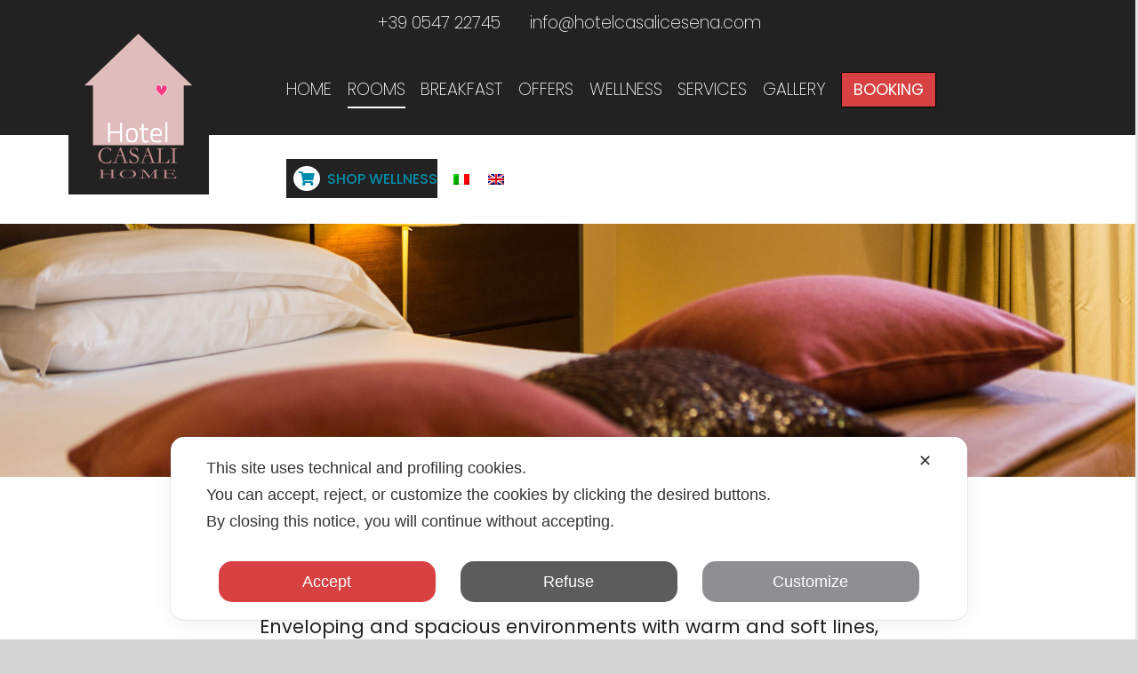

--- FILE ---
content_type: text/html; charset=utf-8
request_url: https://www.hotelcasalicesena.com/rooms/?lang=en
body_size: 21016
content:
<!DOCTYPE html>
<html class="avada-html-layout-wide" lang="en-US" prefix="og: http://ogp.me/ns# fb: http://ogp.me/ns/fb#">
<head>
	<meta http-equiv="X-UA-Compatible" content="IE=edge"/>
	<meta http-equiv="Content-Type" content="text/html; charset=utf-8"/>
	<meta name="viewport" content="width=device-width, initial-scale=1"/>
	<script class="map_advanced_shield" type="text/javascript" data-no-minify="1" data-no-optimize="1" data-no-defer="1" consent-skip-blocker="1" nowprocket data-cfasync="false">var map_full_config={"config_origin":"myagileprivacy_native","mapx_ga4":0,"map_wl":0,"map_js_basedirectory":"https:\/\/www.hotelcasalicesena.com\/wp-content\/plugins\/myagileprivacy\/local-cache\/my-agile-privacy\/","map_lang_code":"en","cookie_reset_timestamp":null,"cookie_api_key_remote_id_map_active":{"google_analytics":"map_cookie_15","facebook_remarketing":"map_cookie_43","googlefonts":"map_cookie_33","google_maps":"map_cookie_17","gravatar":"map_cookie_400"},"cookie_api_key_remote_id_map_detectable":{"my_agile_pixel_ga":"map_cookie_407","google_tag_manager":"map_cookie_30","stape":"map_cookie_469","akamai":"map_cookie_79","ally_widget":"map_cookie_478","burst_statistics":"map_cookie_479","cloudinary":"map_cookie_446","font_awesome":"map_cookie_385","matomo_cloud":"map_cookie_405","matomo_on_premise":"map_cookie_404","quic_cloud":"map_cookie_435","stripe":"map_cookie_388","tabnav":"map_cookie_480","vimeo":"map_cookie_31","vik_booking":"map_cookie_420","youtube":"map_cookie_25","microsoft_ads":"map_cookie_66","active_campaign_site_tracking":"map_cookie_390","activecampaign_widget":"map_cookie_415","addtoany":"map_cookie_27","adobe_analytics":"map_cookie_86","adobe_fonts":"map_cookie_447","adroll":"map_cookie_96","amazon_advertising":"map_cookie_393","apple_pay":"map_cookie_442","sendinblue":"map_cookie_121","calendly":"map_cookie_403","capterra_badge":"map_cookie_454","capterra_tracking":"map_cookie_455","cleantalk":"map_cookie_461","climate_levels":"map_cookie_433","cloudflare_turnstile":"map_cookie_473","cloudflare_web_analytics":"map_cookie_439","crazyegg":"map_cookie_54","criteo":"map_cookie_9","disqus":"map_cookie_2","elfsight_widget":"map_cookie_476","facebook_like":"map_cookie_3","facebook_messenger":"map_cookie_384","fareharbor":"map_cookie_453","feedaty_widget":"map_cookie_460","getresponse":"map_cookie_163","google_audience_manager_audience_extension":"map_cookie_100","google_ads":"map_cookie_29","google_adsense":"map_cookie_12","google_oauth":"map_cookie_481","google_pay":"map_cookie_443","google_recaptcha":"map_cookie_74","google_translate_widget":"map_cookie_417","hcaptcha":"map_cookie_437","hearthis_widget":"map_cookie_457","hotel_cc":"map_cookie_434","hoteldoor":"map_cookie_471","hotjar":"map_cookie_136","hubspot_analytics":"map_cookie_283","hubspot_crm":"map_cookie_450","jetpack":"map_cookie_392","klaviyo":"map_cookie_463","sitewit":"map_cookie_448","landbot":"map_cookie_431","leadchampion":"map_cookie_472","leadforensics":"map_cookie_440","leadfeeder_tracking":"map_cookie_418","lead_rebel":"map_cookie_449","linkedin_ads":"map_cookie_396","linkedin_widget":"map_cookie_6","linkedin":"map_cookie_382","livechat":"map_cookie_42","madeep":"map_cookie_413","mailchimp_widget":"map_cookie_317","mailerlite_widget":"map_cookie_416","metricool":"map_cookie_419","microsoft_clarity":"map_cookie_387","monetyzer":"map_cookie_428","mr_preno":"map_cookie_414","my_agile_pixel_fbq":"map_cookie_408","my_agile_pixel_tiktok":"map_cookie_409","Nexi":"map_cookie_445","nytroseo":"map_cookie_475","octorate":"map_cookie_412","onesignal":"map_cookie_430","open_street_map":"map_cookie_436","outbrain":"map_cookie_210","paypal":"map_cookie_172","pinterest_conversion_tag":"map_cookie_395","pinterest_social_widget":"map_cookie_422","plerdy":"map_cookie_464","poinzilla":"map_cookie_465","quantcast":"map_cookie_429","rolex":"map_cookie_432","satispay":"map_cookie_444","scalapay_widget":"map_cookie_470","sentry":"map_cookie_438","shinystat":"map_cookie_24","shopify_button":"map_cookie_458","simplybook":"map_cookie_425","sitebehaviour":"map_cookie_466","smartsuppchat":"map_cookie_424","smoobu_widget":"map_cookie_474","snazzy_maps":"map_cookie_423","soundcloud_widget":"map_cookie_401","statcounter":"map_cookie_462","bdow_all":"map_cookie_451","survey_monkey":"map_cookie_158","taboola":"map_cookie_220","tawkto_widget":"map_cookie_150","teads_pixel":"map_cookie_456","tik_tok_analytics":"map_cookie_452","tik_tok":"map_cookie_406","triptease":"map_cookie_399","trustindex_widget":"map_cookie_459","trustpilot_widget":"map_cookie_397","twitter_widget":"map_cookie_5","vdo_ai":"map_cookie_441","ve_interactive":"map_cookie_398","visitortracking":"map_cookie_467","localweb_messenger":"map_cookie_410","google_form_widget":"map_cookie_477","widget_instagram":"map_cookie_47","widget_jotform":"map_cookie_164","mapbox":"map_cookie_301","spotify_widget":"map_cookie_308","tidio_chat":"map_cookie_391","wisernotify":"map_cookie_468","wistia":"map_cookie_302","yandex_metrica":"map_cookie_389","zemanta":"map_cookie_427"},"cookie_api_key_remote_id_map_blocked_without_notification":[],"map_cookies_always_allowed":[],"cookie_api_key_friendly_name_map":{"google_analytics":{"desc":"Google Analytics","is_necessary":true},"facebook_remarketing":{"desc":"Facebook Remarketing","is_necessary":true},"googlefonts":{"desc":"Google Fonts","is_necessary":true},"google_maps":{"desc":"Google Maps widget","is_necessary":true},"gravatar":{"desc":"Gravatar","is_necessary":true},"my_agile_pixel_ga":{"desc":"My Agile Pixel - Google Analytics","is_necessary":true},"google_tag_manager":{"desc":"Google Tag Manager","is_necessary":true},"stape":{"desc":"Stape","is_necessary":true},"akamai":{"desc":"Akamai Content Delivery Network","is_necessary":true},"ally_widget":{"desc":"Ally","is_necessary":true},"burst_statistics":{"desc":"Burst Statistics","is_necessary":true},"cloudinary":{"desc":"Cloudinary","is_necessary":true},"font_awesome":{"desc":"Font Awesome","is_necessary":true},"matomo_cloud":{"desc":"Matomo (Cloud)","is_necessary":true},"matomo_on_premise":{"desc":"Matomo (On Premise)","is_necessary":true},"quic_cloud":{"desc":"QUIC.cloud","is_necessary":true},"stripe":{"desc":"Stripe","is_necessary":true},"tabnav":{"desc":"tabnav","is_necessary":true},"vimeo":{"desc":"Video Vimeo","is_necessary":true},"vik_booking":{"desc":"Vik Booking","is_necessary":true},"youtube":{"desc":"YouTube video widget","is_necessary":true},"microsoft_ads":{"desc":"Microsoft Advertising","is_necessary":true},"active_campaign_site_tracking":{"desc":"ActiveCampaign Site Tracking","is_necessary":true},"activecampaign_widget":{"desc":"ActiveCampaign widget","is_necessary":true},"addtoany":{"desc":"AddToAny","is_necessary":true},"adobe_analytics":{"desc":"Adobe Analytics","is_necessary":true},"adobe_fonts":{"desc":"Adobe Fonts","is_necessary":true},"adroll":{"desc":"AdRoll","is_necessary":true},"amazon_advertising":{"desc":"Amazon Advertising","is_necessary":true},"apple_pay":{"desc":"Apple Pay","is_necessary":true},"sendinblue":{"desc":"Brevo","is_necessary":true},"calendly":{"desc":"Calendly Widget","is_necessary":true},"capterra_badge":{"desc":"Capterra Badge","is_necessary":true},"capterra_tracking":{"desc":"Capterra Tracking","is_necessary":true},"cleantalk":{"desc":"CleanTalk","is_necessary":true},"climate_levels":{"desc":"Climate Levels","is_necessary":true},"cloudflare_turnstile":{"desc":"Cloudflare Turnstile","is_necessary":true},"cloudflare_web_analytics":{"desc":"Cloudflare Web Analytics","is_necessary":true},"crazyegg":{"desc":"Crazy Egg","is_necessary":true},"criteo":{"desc":"Criteo","is_necessary":true},"disqus":{"desc":"Disqus","is_necessary":true},"elfsight_widget":{"desc":"Elfsight Widget","is_necessary":true},"facebook_like":{"desc":"Facebook Like button and social widgets","is_necessary":true},"facebook_messenger":{"desc":"Facebook Messenger Chat","is_necessary":true},"fareharbor":{"desc":"FareHarbor","is_necessary":true},"feedaty_widget":{"desc":"Feedaty widget","is_necessary":true},"getresponse":{"desc":"GetResponse","is_necessary":true},"google_audience_manager_audience_extension":{"desc":"Google Ad Manager Audience Extension","is_necessary":true},"google_ads":{"desc":"Google Ads conversion tracking","is_necessary":true},"google_adsense":{"desc":"Google AdSense","is_necessary":true},"google_oauth":{"desc":"Google OAuth","is_necessary":true},"google_pay":{"desc":"Google Pay","is_necessary":true},"google_recaptcha":{"desc":"Google reCAPTCHA","is_necessary":true},"google_translate_widget":{"desc":"Google Translate Widget","is_necessary":true},"hcaptcha":{"desc":"hCaptcha","is_necessary":true},"hearthis_widget":{"desc":"hearthis.at Widget","is_necessary":true},"hotel_cc":{"desc":"Hotel.cc","is_necessary":true},"hoteldoor":{"desc":"Hoteldoor","is_necessary":true},"hotjar":{"desc":"Hotjar Heat Maps & Recordings","is_necessary":true},"hubspot_analytics":{"desc":"HubSpot Analytics","is_necessary":true},"hubspot_crm":{"desc":"HubSpot CRM","is_necessary":true},"jetpack":{"desc":"Jetpack","is_necessary":true},"klaviyo":{"desc":"Klaviyo","is_necessary":true},"sitewit":{"desc":"Kliken (Sitewit)","is_necessary":true},"landbot":{"desc":"Landbot","is_necessary":true},"leadchampion":{"desc":"Lead Champion","is_necessary":true},"leadforensics":{"desc":"Lead Forensics","is_necessary":true},"leadfeeder_tracking":{"desc":"Leadfeeder Tracking","is_necessary":true},"lead_rebel":{"desc":"leadREBEL","is_necessary":true},"linkedin_ads":{"desc":"LinkedIn Ads","is_necessary":true},"linkedin_widget":{"desc":"LinkedIn button and social widgets","is_necessary":true},"linkedin":{"desc":"LinkedIn Insight Tag","is_necessary":true},"livechat":{"desc":"LiveChat Widget","is_necessary":true},"madeep":{"desc":"Madeep","is_necessary":true},"mailchimp_widget":{"desc":"MailChimp Widget","is_necessary":true},"mailerlite_widget":{"desc":"MailerLite widget","is_necessary":true},"metricool":{"desc":"Metricool","is_necessary":true},"microsoft_clarity":{"desc":"Microsoft Clarity","is_necessary":true},"monetyzer":{"desc":"Monetyzer","is_necessary":true},"mr_preno":{"desc":"Mr PRENO","is_necessary":true},"my_agile_pixel_fbq":{"desc":"My Agile Pixel - Facebook Remarketing","is_necessary":true},"my_agile_pixel_tiktok":{"desc":"My Agile Pixel - TikTok Pixel","is_necessary":true},"Nexi":{"desc":"Nexi","is_necessary":true},"nytroseo":{"desc":"Nytro Seo","is_necessary":true},"octorate":{"desc":"Octorate","is_necessary":true},"onesignal":{"desc":"OneSignal","is_necessary":true},"open_street_map":{"desc":"Open Street Map","is_necessary":true},"outbrain":{"desc":"Outbrain","is_necessary":true},"paypal":{"desc":"PayPal button and widgets","is_necessary":true},"pinterest_conversion_tag":{"desc":"Pinterest Conversion Tag","is_necessary":true},"pinterest_social_widget":{"desc":"Pinterest \u201cPin it\u201d button and social widgets","is_necessary":true},"plerdy":{"desc":"Plerdy","is_necessary":true},"poinzilla":{"desc":"Poinzilla","is_necessary":true},"quantcast":{"desc":"Quantcast Advertise","is_necessary":true},"rolex":{"desc":"Rolex","is_necessary":true},"satispay":{"desc":"Satispay","is_necessary":true},"scalapay_widget":{"desc":"Scalapay","is_necessary":true},"sentry":{"desc":"Sentry","is_necessary":true},"shinystat":{"desc":"ShinyStat","is_necessary":true},"shopify_button":{"desc":"Shopify button and widgets","is_necessary":true},"simplybook":{"desc":"SimplyBook","is_necessary":true},"sitebehaviour":{"desc":"SiteBehaviour","is_necessary":true},"smartsuppchat":{"desc":"Smartsupp","is_necessary":true},"smoobu_widget":{"desc":"Smoobu","is_necessary":true},"snazzy_maps":{"desc":"Snazzy Maps","is_necessary":true},"soundcloud_widget":{"desc":"SoundCloud Widget","is_necessary":true},"statcounter":{"desc":"Statcounter","is_necessary":true},"bdow_all":{"desc":"SumoMe \/ Bdow","is_necessary":true},"survey_monkey":{"desc":"SurveyMonkey Widget","is_necessary":true},"taboola":{"desc":"Taboola","is_necessary":true},"tawkto_widget":{"desc":"Tawk.to Widget","is_necessary":true},"teads_pixel":{"desc":"Teads Universal Pixel","is_necessary":true},"tik_tok_analytics":{"desc":"TikTok Analytics","is_necessary":true},"tik_tok":{"desc":"TikTok Remarketing","is_necessary":true},"triptease":{"desc":"Triptease.io","is_necessary":true},"trustindex_widget":{"desc":"Trustindex widget","is_necessary":true},"trustpilot_widget":{"desc":"TrustPilot widget","is_necessary":true},"twitter_widget":{"desc":"Twitter - X Tweet button and social widgets","is_necessary":true},"vdo_ai":{"desc":"Vdo.ai","is_necessary":true},"ve_interactive":{"desc":"Ve Interactive","is_necessary":true},"visitortracking":{"desc":"VisitorTracking","is_necessary":true},"localweb_messenger":{"desc":"Web Instant Messenger","is_necessary":true},"google_form_widget":{"desc":"Widget Google Form","is_necessary":true},"widget_instagram":{"desc":"Widget Instagram","is_necessary":true},"widget_jotform":{"desc":"Widget JotForm","is_necessary":true},"mapbox":{"desc":"Widget Mapbox","is_necessary":true},"spotify_widget":{"desc":"Widget Spotify","is_necessary":true},"tidio_chat":{"desc":"Widget Tidio Live Chat","is_necessary":true},"wisernotify":{"desc":"Wisernotify","is_necessary":true},"wistia":{"desc":"Wistia","is_necessary":true},"yandex_metrica":{"desc":"Yandex Metrica","is_necessary":true},"zemanta":{"desc":"Zemanta","is_necessary":true}},"cookie_api_key_not_to_block":[],"enforce_youtube_privacy":0,"enforce_youtube_privacy_v2":0,"video_advanced_privacy":1,"manifest_assoc":{"purposes-lv.json":{"filename":"purposes-lv-1.0.22.json","version":"1.0.22"},"cookie-shield.js":{"filename":"cookie-shield-1.3.69.js","version":"1.3.69"},"purposes-sr.json":{"filename":"purposes-sr-1.0.22.json","version":"1.0.22"},"purposes-nl.json":{"filename":"purposes-nl-1.0.22.json","version":"1.0.22"},"common-tr.json":{"filename":"common-tr-1.0.22.json","version":"1.0.22"},"common-no.json":{"filename":"common-no-1.0.22.json","version":"1.0.22"},"purposes-de.json":{"filename":"purposes-de-1.0.22.json","version":"1.0.22"},"purposes-cs.json":{"filename":"purposes-cs-1.0.22.json","version":"1.0.22"},"common-sq.json":{"filename":"common-sq-1.0.22.json","version":"1.0.22"},"common-hr.json":{"filename":"common-hr-1.0.22.json","version":"1.0.22"},"common-bg.json":{"filename":"common-bg-1.0.22.json","version":"1.0.22"},"purposes-bs.json":{"filename":"purposes-bs-1.0.22.json","version":"1.0.22"},"common-sl.json":{"filename":"common-sl-1.0.22.json","version":"1.0.22"},"common-el.json":{"filename":"common-el-1.0.22.json","version":"1.0.22"},"purposes-sv.json":{"filename":"purposes-sv-1.0.22.json","version":"1.0.22"},"purposes-ca.json":{"filename":"purposes-ca-1.0.22.json","version":"1.0.22"},"common-mk.json":{"filename":"common-mk-1.0.22.json","version":"1.0.22"},"common-ro.json":{"filename":"common-ro-1.0.22.json","version":"1.0.22"},"purposes-uk.json":{"filename":"purposes-uk-1.0.22.json","version":"1.0.22"},"purposes-sl.json":{"filename":"purposes-sl-1.0.22.json","version":"1.0.22"},"common-da.json":{"filename":"common-da-1.0.22.json","version":"1.0.22"},"purposes-es.json":{"filename":"purposes-es-1.0.22.json","version":"1.0.22"},"purposes-et.json":{"filename":"purposes-et-1.0.22.json","version":"1.0.22"},"purposes-no.json":{"filename":"purposes-no-1.0.22.json","version":"1.0.22"},"common-it.json":{"filename":"common-it-1.0.22.json","version":"1.0.22"},"purposes-da.json":{"filename":"purposes-da-1.0.22.json","version":"1.0.22"},"common-es.json":{"filename":"common-es-1.0.22.json","version":"1.0.22"},"purposes-hu.json":{"filename":"purposes-hu-1.0.22.json","version":"1.0.22"},"purposes-pl.json":{"filename":"purposes-pl-1.0.22.json","version":"1.0.22"},"purposes-el.json":{"filename":"purposes-el-1.0.22.json","version":"1.0.22"},"MyAgilePrivacyIabTCF.js":{"filename":"MyAgilePrivacyIabTCF-1.0.22.js","version":"1.0.22"},"common-nl.json":{"filename":"common-nl-1.0.22.json","version":"1.0.22"},"purposes-fi.json":{"filename":"purposes-fi-1.0.22.json","version":"1.0.22"},"common-en.json":{"filename":"common-en-1.0.22.json","version":"1.0.22"},"purposes-pt.json":{"filename":"purposes-pt-1.0.22.json","version":"1.0.22"},"common-fi.json":{"filename":"common-fi-1.0.22.json","version":"1.0.22"},"common-sr.json":{"filename":"common-sr-1.0.22.json","version":"1.0.22"},"common-et.json":{"filename":"common-et-1.0.22.json","version":"1.0.22"},"common-pl.json":{"filename":"common-pl-1.0.22.json","version":"1.0.22"},"purposes-sq.json":{"filename":"purposes-sq-1.0.22.json","version":"1.0.22"},"common-cs.json":{"filename":"common-cs-1.0.22.json","version":"1.0.22"},"common-pt.json":{"filename":"common-pt-1.0.22.json","version":"1.0.22"},"common-hu.json":{"filename":"common-hu-1.0.22.json","version":"1.0.22"},"common-lv.json":{"filename":"common-lv-1.0.22.json","version":"1.0.22"},"vendor-list.json":{"filename":"vendor-list-1.0.22.json","version":"1.0.22"},"purposes-ro.json":{"filename":"purposes-ro-1.0.22.json","version":"1.0.22"},"common-sk.json":{"filename":"common-sk-1.0.22.json","version":"1.0.22"},"purposes-tr.json":{"filename":"purposes-tr-1.0.22.json","version":"1.0.22"},"common-bs.json":{"filename":"common-bs-1.0.22.json","version":"1.0.22"},"purposes-bg.json":{"filename":"purposes-bg-1.0.22.json","version":"1.0.22"},"purposes-hr.json":{"filename":"purposes-hr-1.0.22.json","version":"1.0.22"},"common-sv.json":{"filename":"common-sv-1.0.22.json","version":"1.0.22"},"googleVendors.json":{"filename":"googleVendors-1.0.22.json","version":"1.0.22"},"common-uk.json":{"filename":"common-uk-1.0.22.json","version":"1.0.22"},"purposes-ru.json":{"filename":"purposes-ru-1.0.22.json","version":"1.0.22"},"purposes-lt.json":{"filename":"purposes-lt-1.0.22.json","version":"1.0.22"},"common-lt.json":{"filename":"common-lt-1.0.22.json","version":"1.0.22"},"common-ru.json":{"filename":"common-ru-1.0.22.json","version":"1.0.22"},"purposes-en.json":{"filename":"purposes-en-1.0.22.json","version":"1.0.22"},"common-ca.json":{"filename":"common-ca-1.0.22.json","version":"1.0.22"},"purposes-mk.json":{"filename":"purposes-mk-1.0.22.json","version":"1.0.22"},"common-de.json":{"filename":"common-de-1.0.22.json","version":"1.0.22"},"purposes-fr.json":{"filename":"purposes-fr-1.0.22.json","version":"1.0.22"},"common-fr.json":{"filename":"common-fr-1.0.22.json","version":"1.0.22"},"purposes-sk.json":{"filename":"purposes-sk-1.0.22.json","version":"1.0.22"},"purposes-it.json":{"filename":"purposes-it-1.0.22.json","version":"1.0.22"}},"js_shield_url":"https:\/\/www.hotelcasalicesena.com\/wp-content\/plugins\/myagileprivacy\/local-cache\/my-agile-privacy\/cookie-shield-1.3.69.js","main_frontend_js":"https:\/\/www.hotelcasalicesena.com\/wp-content\/plugins\/myagileprivacy\/frontend\/js\/plain\/my-agile-privacy-frontend.min.js","frontend_css":["https:\/\/www.hotelcasalicesena.com\/wp-content\/plugins\/myagileprivacy\/frontend\/css\/my-agile-privacy-reset.min.css","https:\/\/www.hotelcasalicesena.com\/wp-content\/plugins\/myagileprivacy\/frontend\/css\/animate.min.css","https:\/\/www.hotelcasalicesena.com\/wp-content\/plugins\/myagileprivacy\/frontend\/css\/my-agile-privacy-frontend.min.css"],"load_iab_tcf":false,"iab_tcf_script_url":null,"enable_microsoft_cmode":null,"cmode_microsoft_default_consent_obj":null,"enable_clarity_cmode":null,"cmode_clarity_default_consent_obj":null,"enable_cmode_v2":null,"cmode_v2_implementation_type":null,"enable_cmode_url_passthrough":null,"cmode_v2_forced_off_ga4_advanced":null,"cmode_v2_default_consent_obj":null,"cmode_v2_js_on_error":true,"shield_added_pattern":{"js_patterns_src":[]},"early_gcmode":true,"frontend_regulation":"opt-in"};</script>
<script class="map_advanced_shield" type="text/javascript" src="https://www.hotelcasalicesena.com/wp-content/plugins/myagileprivacy/local-cache/my-agile-privacy/cookie-shield-1.3.69.js" data-no-minify="1" data-no-optimize="1" data-no-defer="1" consent-skip-blocker="1" nowprocket data-cfasync="false"></script>
<title>Rooms &#8211; Hotel Casali Cesena</title>
<meta name='robots' content='max-image-preview:large'/>
<link rel="alternate" hreflang="it" href="https://www.hotelcasalicesena.com/camere/"/>
<link rel="alternate" hreflang="en" href="https://www.hotelcasalicesena.com/rooms/?lang=en"/>
<link rel="alternate" hreflang="x-default" href="https://www.hotelcasalicesena.com/camere/"/>

<!-- Google Tag Manager by PYS -->
    <script data-cfasync="false" data-pagespeed-no-defer>window.dataLayerPYS=window.dataLayerPYS||[];</script>
<!-- End Google Tag Manager by PYS --><link rel='dns-prefetch' href='//s.w.org'/>
<link rel="alternate" type="application/rss+xml" title="Hotel Casali Cesena &raquo; Feed" href="https://www.hotelcasalicesena.com/feed/?lang=en"/>
<link rel="alternate" type="application/rss+xml" title="Hotel Casali Cesena &raquo; Comments Feed" href="https://www.hotelcasalicesena.com/comments/feed/?lang=en"/>
		
		
		
		
				
		<meta property="og:title" content="Rooms"/>
		<meta property="og:type" content="article"/>
		<meta property="og:url" content="https://www.hotelcasalicesena.com/rooms/?lang=en"/>
		<meta property="og:site_name" content="Hotel Casali Cesena"/>
		<meta property="og:description" content="ROOMS Enveloping and spacious environments with warm and soft lines,the color that predominates.    STANDARD ROOMS Intimate and welcoming.         SUPERIOR ROOMS Spacious and elegant.         FAMILY SUITE Suite with two"/>

									<meta property="og:image" content="http://www.hotelcasalicesena.com/wp-content/uploads/2018/07/logo-hotel-casali.png"/>
									<script type="text/javascript">window._wpemojiSettings={"baseUrl":"https:\/\/s.w.org\/images\/core\/emoji\/13.0.1\/72x72\/","ext":".png","svgUrl":"https:\/\/s.w.org\/images\/core\/emoji\/13.0.1\/svg\/","svgExt":".svg","source":{"concatemoji":"https:\/\/www.hotelcasalicesena.com\/wp-includes\/js\/wp-emoji-release.min.js?ver=56eb7c3be5f46411cd27055fd303c128"}};!function(e,a,t){var n,r,o,i=a.createElement("canvas"),p=i.getContext&&i.getContext("2d");function s(e,t){var a=String.fromCharCode;p.clearRect(0,0,i.width,i.height),p.fillText(a.apply(this,e),0,0);e=i.toDataURL();return p.clearRect(0,0,i.width,i.height),p.fillText(a.apply(this,t),0,0),e===i.toDataURL()}function c(e){var t=a.createElement("script");t.src=e,t.defer=t.type="text/javascript",a.getElementsByTagName("head")[0].appendChild(t)}for(o=Array("flag","emoji"),t.supports={everything:!0,everythingExceptFlag:!0},r=0;r<o.length;r++)t.supports[o[r]]=function(e){if(!p||!p.fillText)return!1;switch(p.textBaseline="top",p.font="600 32px Arial",e){case"flag":return s([127987,65039,8205,9895,65039],[127987,65039,8203,9895,65039])?!1:!s([55356,56826,55356,56819],[55356,56826,8203,55356,56819])&&!s([55356,57332,56128,56423,56128,56418,56128,56421,56128,56430,56128,56423,56128,56447],[55356,57332,8203,56128,56423,8203,56128,56418,8203,56128,56421,8203,56128,56430,8203,56128,56423,8203,56128,56447]);case"emoji":return!s([55357,56424,8205,55356,57212],[55357,56424,8203,55356,57212])}return!1}(o[r]),t.supports.everything=t.supports.everything&&t.supports[o[r]],"flag"!==o[r]&&(t.supports.everythingExceptFlag=t.supports.everythingExceptFlag&&t.supports[o[r]]);t.supports.everythingExceptFlag=t.supports.everythingExceptFlag&&!t.supports.flag,t.DOMReady=!1,t.readyCallback=function(){t.DOMReady=!0},t.supports.everything||(n=function(){t.readyCallback()},a.addEventListener?(a.addEventListener("DOMContentLoaded",n,!1),e.addEventListener("load",n,!1)):(e.attachEvent("onload",n),a.attachEvent("onreadystatechange",function(){"complete"===a.readyState&&t.readyCallback()})),(n=t.source||{}).concatemoji?c(n.concatemoji):n.wpemoji&&n.twemoji&&(c(n.twemoji),c(n.wpemoji)))}(window,document,window._wpemojiSettings);</script>
		<style type="text/css">
img.wp-smiley,
img.emoji {
	display: inline !important;
	border: none !important;
	box-shadow: none !important;
	height: 1em !important;
	width: 1em !important;
	margin: 0 .07em !important;
	vertical-align: -0.1em !important;
	background: none !important;
	padding: 0 !important;
}
</style>
	<link rel='stylesheet' id='my-agile-privacy-reset-css' href='https://www.hotelcasalicesena.com/wp-content/plugins/myagileprivacy/frontend/css/my-agile-privacy-reset.min.css?ver=3.2.5' type='text/css' media='all'/>
<link rel='stylesheet' id='my-agile-privacy-animate-css' href='https://www.hotelcasalicesena.com/wp-content/plugins/myagileprivacy/frontend/css/animate.min.css?ver=3.2.5' type='text/css' media='all'/>
<link rel='stylesheet' id='my-agile-privacy-css' href='https://www.hotelcasalicesena.com/wp-content/plugins/myagileprivacy/frontend/css/my-agile-privacy-frontend.min.css?ver=3.2.5' type='text/css' media='all'/>
<link rel='stylesheet' id='wp-block-library-css' href='https://www.hotelcasalicesena.com/wp-includes/css/dist/block-library/style.min.css?ver=56eb7c3be5f46411cd27055fd303c128' type='text/css' media='all'/>
<link rel='stylesheet' id='rs-plugin-settings-css' href='https://www.hotelcasalicesena.com/wp-content/plugins/revslider/public/assets/css/settings.css?ver=5.4.7.1' type='text/css' media='all'/>
<style id='rs-plugin-settings-inline-css' type='text/css'>
#rs-demo-id {}
</style>
<link rel='stylesheet' id='wpml-menu-item-0-css' href='https://www.hotelcasalicesena.com/wp-content/plugins/sitepress-multilingual-cms/templates/language-switchers/menu-item/style.min.css?ver=1' type='text/css' media='all'/>
<link rel='stylesheet' id='cms-navigation-style-base-css' href='https://www.hotelcasalicesena.com/wp-content/plugins/wpml-cms-nav/res/css/cms-navigation-base.css?ver=1.5.5' type='text/css' media='screen'/>
<link rel='stylesheet' id='cms-navigation-style-css' href='https://www.hotelcasalicesena.com/wp-content/plugins/wpml-cms-nav/res/css/cms-navigation.css?ver=1.5.5' type='text/css' media='screen'/>
<link rel='stylesheet' id='avada-stylesheet-css' href='https://www.hotelcasalicesena.com/wp-content/themes/Avada/assets/css/style.min.css?ver=5.7.2' type='text/css' media='all'/>
<link rel='stylesheet' id='child-style-css' href='https://www.hotelcasalicesena.com/wp-content/themes/Avada-Child-Theme/style.css?ver=56eb7c3be5f46411cd27055fd303c128' type='text/css' media='all'/>
<!--[if lte IE 9]>
<link rel='stylesheet' id='avada-IE-fontawesome-css'  href='https://www.hotelcasalicesena.com/wp-content/themes/Avada/includes/lib/assets/fonts/fontawesome/font-awesome.min.css?ver=5.7.2' type='text/css' media='all' />
<![endif]-->
<!--[if IE]>
<link rel='stylesheet' id='avada-IE-css'  href='https://www.hotelcasalicesena.com/wp-content/themes/Avada/assets/css/ie.min.css?ver=5.7.2' type='text/css' media='all' />
<![endif]-->
<link rel='stylesheet' id='joinchat-css' href='https://www.hotelcasalicesena.com/wp-content/plugins/creame-whatsapp-me/public/css/joinchat.min.css?ver=5.2.3' type='text/css' media='all'/>
<style id='joinchat-inline-css' type='text/css'>
.joinchat{--red:37;--green:211;--blue:102;--bw:100}
</style>
<link rel='stylesheet' id='fusion-dynamic-css-css' href='https://www.hotelcasalicesena.com/wp-content/uploads/fusion-styles/c4faafd88cd38a826d3f3178049888f5.min.css?ver=56eb7c3be5f46411cd27055fd303c128' type='text/css' media='all'/>
<script type='text/javascript' src='https://www.hotelcasalicesena.com/wp-includes/js/jquery/jquery.min.js?ver=3.5.1' id='jquery-core-js'></script>
<script type='text/javascript' src='https://www.hotelcasalicesena.com/wp-includes/js/jquery/jquery-migrate.min.js?ver=3.3.2' id='jquery-migrate-js'></script>
<script type='text/javascript' src='https://www.hotelcasalicesena.com/wp-content/plugins/myagileprivacy/frontend/js/anime.min.js?ver=3.2.5' id='my-agile-privacy-anime-js'></script>
<script type='text/javascript' id='my-agile-privacy-js-extra'>//<![CDATA[
var map_cookiebar_settings={"logged_in_and_admin":"","verbose_remote_log":"","internal_debug":"","notify_div_id":"#my-agile-privacy-notification-area","showagain_tab":"1","notify_position_horizontal":"right","showagain_div_id":"my-agile-privacy-consent-again","blocked_content_text":"Warning: some page functionalities could not work due to your privacy choices.","inline_notify_color":"#444444","inline_notify_background":"#fff3cd","blocked_content_notify_auto_shutdown_time":"3000","scan_mode":"config_finished","cookie_reset_timestamp":null,"show_ntf_bar_on_not_yet_consent_choice":"","enable_microsoft_cmode":"","enable_clarity_cmode":"","enable_cmode_v2":"","enable_cmode_url_passthrough":"","cmode_v2_forced_off_ga4_advanced":"","map_notify_title":"0","map_first_layer_branded":"0","plugin_version":"3.2.5","parse_config_version_number":"1.3.60"};var map_ajax={"ajax_url":"https:\/\/www.hotelcasalicesena.com\/wp-admin\/admin-ajax.php","security":"36534534c8","force_js_learning_mode":"0","scanner_compatibility_mode":"1","cookie_process_delayed_mode":"0"};
//]]></script>
<script type='text/javascript' src='https://www.hotelcasalicesena.com/wp-content/plugins/myagileprivacy/frontend/js/plain/my-agile-privacy-frontend.min.js?ver=3.2.5' id='my-agile-privacy-js'></script>
<script type='text/javascript' src='https://www.hotelcasalicesena.com/wp-content/plugins/revslider/public/assets/js/jquery.themepunch.tools.min.js?ver=5.4.7.1' id='tp-tools-js'></script>
<script type='text/javascript' src='https://www.hotelcasalicesena.com/wp-content/plugins/revslider/public/assets/js/jquery.themepunch.revolution.min.js?ver=5.4.7.1' id='revmin-js'></script>
<link rel="https://api.w.org/" href="https://www.hotelcasalicesena.com/wp-json/"/><link rel="alternate" type="application/json" href="https://www.hotelcasalicesena.com/wp-json/wp/v2/pages/1501"/><link rel="EditURI" type="application/rsd+xml" title="RSD" href="https://www.hotelcasalicesena.com/xmlrpc.php?rsd"/>
<link rel="wlwmanifest" type="application/wlwmanifest+xml" href="https://www.hotelcasalicesena.com/wp-includes/wlwmanifest.xml"/> 

<link rel="canonical" href="https://www.hotelcasalicesena.com/rooms/?lang=en"/>
<link rel='shortlink' href='https://www.hotelcasalicesena.com/?p=1501&#038;lang=en'/>
<link rel="alternate" type="application/json+oembed" href="https://www.hotelcasalicesena.com/wp-json/oembed/1.0/embed?url=https%3A%2F%2Fwww.hotelcasalicesena.com%2Frooms%2F%3Flang%3Den"/>
<link rel="alternate" type="text/xml+oembed" href="https://www.hotelcasalicesena.com/wp-json/oembed/1.0/embed?url=https%3A%2F%2Fwww.hotelcasalicesena.com%2Frooms%2F%3Flang%3Den&#038;format=xml"/>
<meta name="generator" content="WPML ver:4.7.1 stt:1,27;"/>
<script type="text/javascript">(function(url){if(/(?:Chrome\/26\.0\.1410\.63 Safari\/537\.31|WordfenceTestMonBot)/.test(navigator.userAgent)){return;}var addEvent=function(evt,handler){if(window.addEventListener){document.addEventListener(evt,handler,false);}else if(window.attachEvent){document.attachEvent('on'+evt,handler);}};var removeEvent=function(evt,handler){if(window.removeEventListener){document.removeEventListener(evt,handler,false);}else if(window.detachEvent){document.detachEvent('on'+evt,handler);}};var evts='contextmenu dblclick drag dragend dragenter dragleave dragover dragstart drop keydown keypress keyup mousedown mousemove mouseout mouseover mouseup mousewheel scroll'.split(' ');var logHuman=function(){if(window.wfLogHumanRan){return;}window.wfLogHumanRan=true;var wfscr=document.createElement('script');wfscr.type='text/javascript';wfscr.async=true;wfscr.src=url+'&r='+Math.random();(document.getElementsByTagName('head')[0]||document.getElementsByTagName('body')[0]).appendChild(wfscr);for(var i=0;i<evts.length;i++){removeEvent(evts[i],logHuman);}};for(var i=0;i<evts.length;i++){addEvent(evts[i],logHuman);}})('//www.hotelcasalicesena.com/?wordfence_lh=1&hid=6470CC5A18B8C68E4B854D36A3ED8226&lang=en');</script><meta name="generator" content="Powered by Slider Revolution 5.4.7.1 - responsive, Mobile-Friendly Slider Plugin for WordPress with comfortable drag and drop interface."/>
		<script type="text/javascript">function setREVStartSize(e){try{e.c=jQuery(e.c);var i=jQuery(window).width(),t=9999,r=0,n=0,l=0,f=0,s=0,h=0;if(e.responsiveLevels&&(jQuery.each(e.responsiveLevels,function(e,f){f>i&&(t=r=f,l=e),i>f&&f>r&&(r=f,n=e)}),t>r&&(l=n)),f=e.gridheight[l]||e.gridheight[0]||e.gridheight,s=e.gridwidth[l]||e.gridwidth[0]||e.gridwidth,h=i/s,h=h>1?1:h,f=Math.round(h*f),"fullscreen"==e.sliderLayout){var u=(e.c.width(),jQuery(window).height());if(void 0!=e.fullScreenOffsetContainer){var c=e.fullScreenOffsetContainer.split(",");if(c)jQuery.each(c,function(e,i){u=jQuery(i).length>0?u-jQuery(i).outerHeight(!0):u}),e.fullScreenOffset.split("%").length>1&&void 0!=e.fullScreenOffset&&e.fullScreenOffset.length>0?u-=jQuery(window).height()*parseInt(e.fullScreenOffset,0)/100:void 0!=e.fullScreenOffset&&e.fullScreenOffset.length>0&&(u-=parseInt(e.fullScreenOffset,0))}f=u}else void 0!=e.minHeight&&f<e.minHeight&&(f=e.minHeight);e.c.closest(".rev_slider_wrapper").css({height:f})}catch(d){console.log("Failure at Presize of Slider:"+d)}};</script>
		<style type="text/css" id="wp-custom-css">
			#custom_html-3 .textwidget.custom-html-widget {
    display: flex;
    align-items: flex-start;
    justify-content: center;
	  flex-wrap:wrap;
}
#custom_html-3 .textwidget.custom-html-widget .footer-info {
    line-height: 1.5;
}
		</style>
		
		
	<script type="text/javascript">var doc=document.documentElement;doc.setAttribute('data-useragent',navigator.userAgent);</script>

	</head>

<body class="page-template page-template-100-width page-template-100-width-php page page-id-1501 fusion-image-hovers fusion-body ltr fusion-sticky-header no-tablet-sticky-header no-mobile-sticky-header no-mobile-totop fusion-disable-outline mobile-logo-pos-left layout-wide-mode fusion-top-header menu-text-align-center mobile-menu-design-modern fusion-hide-pagination-text fusion-header-layout-v3 avada-responsive avada-footer-fx-none fusion-search-form-classic fusion-avatar-square">
	<a class="skip-link screen-reader-text" href="#content">Skip to content</a>
				<div id="wrapper" class="">
		<div id="home" style="position:relative;top:-1px;"></div>
		
			<header class="fusion-header-wrapper">
				<div class="fusion-header-v3 fusion-logo-left fusion-sticky-menu- fusion-sticky-logo-1 fusion-mobile-logo-  fusion-mobile-menu-design-modern">
					
<div class="fusion-secondary-header">
	<div class="fusion-row">
							<div class="fusion-alignright">
				<div class="fusion-contact-info"><a href="tel:+39054722745">+39 0547 22745</a><span class="fusion-header-separator">|</span><a href="mailto:in&#102;o&#64;&#104;o&#116;&#101;l&#99;&#97;&#115;&#97;l&#105;ce&#115;ena.&#99;o&#109;">in&#102;o&#64;&#104;o&#116;&#101;l&#99;&#97;&#115;&#97;l&#105;ce&#115;ena.&#99;o&#109;</a></div>			</div>
			</div>
</div>
<div class="fusion-header-sticky-height"></div>
<div class="fusion-header">
	<div class="fusion-row">
					<div class="fusion-logo-background"><div class="fusion-logo" data-margin-top="8px" data-margin-bottom="8px" data-margin-left="8px" data-margin-right="8px">
			<a class="fusion-logo-link" href="https://www.hotelcasalicesena.com/?lang=en">

						<!-- standard logo -->
			<img src="https://www.hotelcasalicesena.com/wp-content/uploads/2018/07/logo-hotel-casali.png" srcset="https://www.hotelcasalicesena.com/wp-content/uploads/2018/07/logo-hotel-casali.png 1x" width="122" height="163" alt="Hotel Casali Cesena Logo" retina_logo_url="" class="fusion-standard-logo"/>

			
											<!-- sticky header logo -->
				<img src="https://www.hotelcasalicesena.com/wp-content/uploads/2018/07/sticky-logo.png" srcset="https://www.hotelcasalicesena.com/wp-content/uploads/2018/07/sticky-logo.png 1x" width="100" height="134" alt="Hotel Casali Cesena Logo" retina_logo_url="" class="fusion-sticky-logo"/>
					</a>
		</div></div>		<nav class="fusion-main-menu" aria-label="Main Menu"><ul id="menu-main-menu-inglese" class="fusion-menu"><li id="menu-item-1599" class="menu-item menu-item-type-post_type menu-item-object-page menu-item-home menu-item-1599" data-item-id="1599"><a href="https://www.hotelcasalicesena.com/?lang=en" class="fusion-bar-highlight" role="menuitem"><span class="menu-text">HOME</span></a></li><li id="menu-item-1600" class="menu-item menu-item-type-post_type menu-item-object-page current-menu-item page_item page-item-1501 current_page_item menu-item-1600" data-item-id="1600"><a href="https://www.hotelcasalicesena.com/rooms/?lang=en" class="fusion-bar-highlight" role="menuitem"><span class="menu-text">ROOMS</span></a></li><li id="menu-item-1601" class="menu-item menu-item-type-post_type menu-item-object-page menu-item-1601" data-item-id="1601"><a href="https://www.hotelcasalicesena.com/breakfast/?lang=en" class="fusion-bar-highlight" role="menuitem"><span class="menu-text">BREAKFAST</span></a></li><li id="menu-item-1602" class="menu-item menu-item-type-post_type menu-item-object-page menu-item-1602" data-item-id="1602"><a href="https://www.hotelcasalicesena.com/offers/?lang=en" class="fusion-bar-highlight" role="menuitem"><span class="menu-text">OFFERS</span></a></li><li id="menu-item-1603" class="menu-item menu-item-type-custom menu-item-object-custom menu-item-has-children menu-item-1603 fusion-dropdown-menu" data-item-id="1603"><a class="fusion-bar-highlight" role="menuitem"><span class="menu-text">WELLNESS</span></a><ul role="menu" class="sub-menu"><li id="menu-item-1604" class="menu-item menu-item-type-post_type menu-item-object-page menu-item-1604 fusion-dropdown-submenu"><a href="https://www.hotelcasalicesena.com/wellness-spa/?lang=en" class="fusion-bar-highlight" role="menuitem"><span>Wellness Spa Cesena</span></a></li><li id="menu-item-1605" class="menu-item menu-item-type-post_type menu-item-object-page menu-item-1605 fusion-dropdown-submenu"><a href="https://www.hotelcasalicesena.com/natural-beauty-center/?lang=en" class="fusion-bar-highlight" role="menuitem"><span>Natural Beauty Center</span></a></li><li id="menu-item-1606" class="menu-item menu-item-type-post_type menu-item-object-page menu-item-1606 fusion-dropdown-submenu"><a href="https://www.hotelcasalicesena.com/i-love-personal/?lang=en" class="fusion-bar-highlight" role="menuitem"><span>I Love Personal</span></a></li><li id="menu-item-1607" class="menu-item menu-item-type-post_type menu-item-object-page menu-item-1607 fusion-dropdown-submenu"><a href="https://www.hotelcasalicesena.com/lobby-lounge/?lang=en" class="fusion-bar-highlight" role="menuitem"><span>Lobby &#038; Lounge</span></a></li></ul></li><li id="menu-item-1608" class="menu-item menu-item-type-post_type menu-item-object-page menu-item-1608" data-item-id="1608"><a href="https://www.hotelcasalicesena.com/services/?lang=en" class="fusion-bar-highlight" role="menuitem"><span class="menu-text">SERVICES</span></a></li><li id="menu-item-1627" class="menu-item menu-item-type-post_type menu-item-object-page menu-item-1627" data-item-id="1627"><a href="https://www.hotelcasalicesena.com/gallery/?lang=en" class="fusion-bar-highlight" role="menuitem"><span class="menu-text">GALLERY</span></a></li><li id="menu-item-1609" class="menu-item menu-item-type-custom menu-item-object-custom menu-item-1609 fusion-menu-item-button" data-item-id="1609"><a target="_blank" rel="noopener noreferrer" href="https://reservations.verticalbooking.com/premium/index.html?id_stile=10856&#038;headvar=ok&#038;lingua_int=eng&#038;id_albergo=12966&#038;dc=8541" class="fusion-bar-highlight" role="menuitem"><span class="menu-text fusion-button button-default button-medium">BOOKING</span></a></li><li id="menu-item-1610" class="shop-benessere menu-item menu-item-type-custom menu-item-object-custom menu-item-1610 fusion-menu-item-button" data-classes="shop-benessere" data-item-id="1610"><a target="_blank" rel="noopener noreferrer" href="https://reservations.verticalbooking.com/sp_prenota_voucher_trattamenti.htm?id_stile=10856&#038;id_albergo=12966&#038;dc=8541&#038;lingua_int=ita" class="fusion-bar-highlight" role="menuitem"><span class="menu-text fusion-button button-default button-small">SHOP WELLNESS</span></a></li><li id="menu-item-wpml-ls-2-it" class="menu-item wpml-ls-slot-2 wpml-ls-item wpml-ls-item-it wpml-ls-menu-item wpml-ls-first-item menu-item-type-wpml_ls_menu_item menu-item-object-wpml_ls_menu_item menu-item-wpml-ls-2-it" data-classes="menu-item" data-item-id="wpml-ls-2-it"><a title="Switch to " href="https://www.hotelcasalicesena.com/camere/" class="fusion-bar-highlight wpml-ls-link" role="menuitem"><span class="menu-text"><img class="wpml-ls-flag" src="https://www.hotelcasalicesena.com/wp-content/plugins/sitepress-multilingual-cms/res/flags/it.png" alt="Italian"/></span></a></li><li id="menu-item-wpml-ls-2-en" class="menu-item wpml-ls-slot-2 wpml-ls-item wpml-ls-item-en wpml-ls-current-language wpml-ls-menu-item wpml-ls-last-item menu-item-type-wpml_ls_menu_item menu-item-object-wpml_ls_menu_item menu-item-wpml-ls-2-en" data-classes="menu-item" data-item-id="wpml-ls-2-en"><a title="Switch to " href="https://www.hotelcasalicesena.com/rooms/?lang=en" class="fusion-bar-highlight wpml-ls-link" role="menuitem"><span class="menu-text"><img class="wpml-ls-flag" src="https://www.hotelcasalicesena.com/wp-content/plugins/sitepress-multilingual-cms/res/flags/en.png" alt="English"/></span></a></li><li class="fusion-custom-menu-item fusion-main-menu-sliding-bar" data-classes="fusion-main-menu-sliding-bar"><a class="fusion-main-menu-icon fusion-icon-sliding-bar fusion-bar-highlight" href="#" aria-label="Toggle Sliding Bar" data-title="Toggle Sliding Bar" title="Toggle Sliding Bar"></a></li></ul></nav>	<div class="fusion-mobile-menu-icons">
							<a href="#" class="fusion-icon fusion-icon-bars" aria-label="Toggle mobile menu" aria-expanded="false"></a>
		
		
								<a href="#" class="fusion-icon fusion-icon-sliding-bar" aria-label="Toggle Sliding Bar"></a>
		
			</div>
	
<nav class="fusion-mobile-nav-holder fusion-mobile-menu-text-align-center" aria-label="Main Menu Mobile"></nav>

					</div>
</div>
				</div>
				<div class="fusion-clearfix"></div>
			</header>
					
		
		<div id="sliders-container">
					</div>
				
		
					<div class="fusion-page-title-bar fusion-page-title-bar-breadcrumbs fusion-page-title-bar-center">
	<div class="fusion-page-title-row">
		<div class="fusion-page-title-wrapper">
			<div class="fusion-page-title-captions">

				
													
			</div>

			
		</div>
	</div>
</div>
				
				<main id="main" role="main" class="clearfix width-100" style="padding-left:7%;padding-right:7%">
			<div class="fusion-row" style="max-width:100%;">
<section id="content" class="full-width">
					<div id="post-1501" class="post-1501 page type-page status-publish hentry">
			<span class="entry-title rich-snippet-hidden">Rooms</span><span class="vcard rich-snippet-hidden"><span class="fn"><a href="https://www.hotelcasalicesena.com/author/p8wh9zzpgs3anvva/?lang=en" title="Posts by Lucarelli" rel="author">Lucarelli</a></span></span><span class="updated rich-snippet-hidden">2023-07-01T10:02:54+02:00</span>						<div class="post-content">
				<div class="fusion-fullwidth fullwidth-box nonhundred-percent-fullwidth non-hundred-percent-height-scrolling" style='background-color: rgba(255,255,255,0);background-position: center center;background-repeat: no-repeat;padding-top:0px;padding-right:7%;padding-bottom:0px;padding-left:7%;'><div class="fusion-builder-row fusion-row"><div class="fusion-layout-column fusion_builder_column fusion_builder_column_1_1  fusion-one-full fusion-column-first fusion-column-last 1_1" style='margin-top:0px;margin-bottom:20px;'>
					<div class="fusion-column-wrapper" style="padding: 0px 0px 0px 0px;background-position:left top;background-repeat:no-repeat;-webkit-background-size:cover;-moz-background-size:cover;-o-background-size:cover;background-size:cover;" data-bg-url="">
						<div class="fusion-title title fusion-sep-none fusion-title-center fusion-title-size-one" style="margin-top:0px;margin-bottom:17px;"><h1 class="title-heading-center">ROOMS</h1></div><div class="fusion-text"><p style="text-align: center;">Enveloping and spacious environments with warm and soft lines,<br/>
the color that predominates.</p>
</div><div class="fusion-clearfix"></div>

					</div>
				</div></div></div><div class="fusion-fullwidth fullwidth-box nonhundred-percent-fullwidth non-hundred-percent-height-scrolling" style='background-color: rgba(255,255,255,0);background-position: center center;background-repeat: no-repeat;padding-top:0px;padding-right:7%;padding-bottom:0px;padding-left:7%;'><div class="fusion-builder-row fusion-row"><div class="fusion-layout-column fusion_builder_column fusion_builder_column_1_4  fusion-one-fourth fusion-column-first 1_4" style='margin-top:0px;margin-bottom:20px;width:25%;width:calc(25% - ( ( 4% ) * 0.25 ) );margin-right: 4%;'>
					<div class="fusion-column-wrapper" style="padding: 0px 0px 0px 0px;background-position:left top;background-repeat:no-repeat;-webkit-background-size:cover;-moz-background-size:cover;-o-background-size:cover;background-size:cover;" data-bg-url="">
						<div class="fusion-title title fusion-sep-none fusion-title-size-three" style="margin-top:0px;margin-bottom:13px;"><h3 class="title-heading-left">STANDARD ROOMS</h3></div><div class="fusion-text"><p style="text-align: left;">Intimate and welcoming.</p>
</div><div class="fusion-clearfix"></div>

					</div>
				</div><div class="fusion-layout-column fusion_builder_column fusion_builder_column_3_4  fusion-three-fourth fusion-column-last 3_4" style='margin-top:0px;margin-bottom:20px;width:75%;width:calc(75% - ( ( 4% ) * 0.75 ) );'>
					<div class="fusion-column-wrapper" style="padding: 0px 0px 0px 0px;background-position:left top;background-repeat:no-repeat;-webkit-background-size:cover;-moz-background-size:cover;-o-background-size:cover;background-size:cover;" data-bg-url="">
						<div class="fusion-image-carousel fusion-image-carousel-auto lightbox-enabled"><div class="fusion-carousel" data-autoplay="no" data-columns="3" data-itemmargin="42" data-itemwidth="180" data-touchscroll="no" data-imagesize="auto"><div class="fusion-carousel-positioner"><ul class="fusion-carousel-holder"><li class="fusion-carousel-item"><div class="fusion-carousel-item-wrapper"><div class="fusion-image-wrapper hover-type-none"><a data-rel="iLightbox[gallery_image_1]" data-title="camera-standard" aria-label="camera-standard" href="https://www.hotelcasalicesena.com/wp-content/uploads/2018/07/camera-standard.jpg" target="_self"><img width="1920" height="1280" src="https://www.hotelcasalicesena.com/wp-content/uploads/2018/07/camera-standard.jpg" class="attachment-full size-full" alt="" loading="lazy" srcset="https://www.hotelcasalicesena.com/wp-content/uploads/2018/07/camera-standard-200x133.jpg 200w, https://www.hotelcasalicesena.com/wp-content/uploads/2018/07/camera-standard-300x200.jpg 300w, https://www.hotelcasalicesena.com/wp-content/uploads/2018/07/camera-standard-400x267.jpg 400w, https://www.hotelcasalicesena.com/wp-content/uploads/2018/07/camera-standard-600x400.jpg 600w, https://www.hotelcasalicesena.com/wp-content/uploads/2018/07/camera-standard-768x512.jpg 768w, https://www.hotelcasalicesena.com/wp-content/uploads/2018/07/camera-standard-800x533.jpg 800w, https://www.hotelcasalicesena.com/wp-content/uploads/2018/07/camera-standard-1024x683.jpg 1024w, https://www.hotelcasalicesena.com/wp-content/uploads/2018/07/camera-standard-1200x800.jpg 1200w, https://www.hotelcasalicesena.com/wp-content/uploads/2018/07/camera-standard.jpg 1920w" sizes="(max-width: 1920px) 100vw, 1920px"/></a></div></div></li><li class="fusion-carousel-item"><div class="fusion-carousel-item-wrapper"><div class="fusion-image-wrapper hover-type-none"><a data-rel="iLightbox[gallery_image_1]" data-title="camera-standard-cuscino" aria-label="camera-standard-cuscino" href="https://www.hotelcasalicesena.com/wp-content/uploads/2018/08/camera-standard-cuscino.jpg" target="_self"><img width="1920" height="1280" src="https://www.hotelcasalicesena.com/wp-content/uploads/2018/08/camera-standard-cuscino.jpg" class="attachment-full size-full" alt="" loading="lazy" srcset="https://www.hotelcasalicesena.com/wp-content/uploads/2018/08/camera-standard-cuscino-200x133.jpg 200w, https://www.hotelcasalicesena.com/wp-content/uploads/2018/08/camera-standard-cuscino-300x200.jpg 300w, https://www.hotelcasalicesena.com/wp-content/uploads/2018/08/camera-standard-cuscino-400x267.jpg 400w, https://www.hotelcasalicesena.com/wp-content/uploads/2018/08/camera-standard-cuscino-600x400.jpg 600w, https://www.hotelcasalicesena.com/wp-content/uploads/2018/08/camera-standard-cuscino-768x512.jpg 768w, https://www.hotelcasalicesena.com/wp-content/uploads/2018/08/camera-standard-cuscino-800x533.jpg 800w, https://www.hotelcasalicesena.com/wp-content/uploads/2018/08/camera-standard-cuscino-1024x683.jpg 1024w, https://www.hotelcasalicesena.com/wp-content/uploads/2018/08/camera-standard-cuscino-1200x800.jpg 1200w, https://www.hotelcasalicesena.com/wp-content/uploads/2018/08/camera-standard-cuscino.jpg 1920w" sizes="(max-width: 1920px) 100vw, 1920px"/></a></div></div></li><li class="fusion-carousel-item"><div class="fusion-carousel-item-wrapper"><div class="fusion-image-wrapper hover-type-none"><a data-rel="iLightbox[gallery_image_1]" data-title="camera-standard-letto" aria-label="camera-standard-letto" href="https://www.hotelcasalicesena.com/wp-content/uploads/2018/08/camera-standard-letto.jpg" target="_self"><img width="1920" height="1280" src="https://www.hotelcasalicesena.com/wp-content/uploads/2018/08/camera-standard-letto.jpg" class="attachment-full size-full" alt="" loading="lazy" srcset="https://www.hotelcasalicesena.com/wp-content/uploads/2018/08/camera-standard-letto-200x133.jpg 200w, https://www.hotelcasalicesena.com/wp-content/uploads/2018/08/camera-standard-letto-300x200.jpg 300w, https://www.hotelcasalicesena.com/wp-content/uploads/2018/08/camera-standard-letto-400x267.jpg 400w, https://www.hotelcasalicesena.com/wp-content/uploads/2018/08/camera-standard-letto-600x400.jpg 600w, https://www.hotelcasalicesena.com/wp-content/uploads/2018/08/camera-standard-letto-768x512.jpg 768w, https://www.hotelcasalicesena.com/wp-content/uploads/2018/08/camera-standard-letto-800x533.jpg 800w, https://www.hotelcasalicesena.com/wp-content/uploads/2018/08/camera-standard-letto-1024x683.jpg 1024w, https://www.hotelcasalicesena.com/wp-content/uploads/2018/08/camera-standard-letto-1200x800.jpg 1200w, https://www.hotelcasalicesena.com/wp-content/uploads/2018/08/camera-standard-letto.jpg 1920w" sizes="(max-width: 1920px) 100vw, 1920px"/></a></div></div></li></ul><div class="fusion-carousel-nav"><span class="fusion-nav-prev"></span><span class="fusion-nav-next"></span></div></div></div></div><div class="fusion-clearfix"></div>

					</div>
				</div></div></div><div class="fusion-fullwidth fullwidth-box nonhundred-percent-fullwidth non-hundred-percent-height-scrolling" style='background-color: rgba(255,255,255,0);background-position: center center;background-repeat: no-repeat;padding-top:0px;padding-right:7%;padding-bottom:0px;padding-left:7%;'><div class="fusion-builder-row fusion-row"><div class="fusion-layout-column fusion_builder_column fusion_builder_column_1_4  fusion-one-fourth fusion-column-first 1_4" style='margin-top:0px;margin-bottom:20px;width:25%;width:calc(25% - ( ( 4% ) * 0.25 ) );margin-right: 4%;'>
					<div class="fusion-column-wrapper" style="padding: 0px 0px 0px 0px;background-position:left top;background-repeat:no-repeat;-webkit-background-size:cover;-moz-background-size:cover;-o-background-size:cover;background-size:cover;" data-bg-url="">
						<div class="fusion-title title fusion-sep-none fusion-title-size-three" style="margin-top:0px;margin-bottom:13px;"><h3 class="title-heading-left">SUPERIOR ROOMS</h3></div><div class="fusion-text"><p style="text-align: left;">Spacious and elegant.</p>
</div><div class="fusion-clearfix"></div>

					</div>
				</div><div class="fusion-layout-column fusion_builder_column fusion_builder_column_3_4  fusion-three-fourth fusion-column-last 3_4" style='margin-top:0px;margin-bottom:20px;width:75%;width:calc(75% - ( ( 4% ) * 0.75 ) );'>
					<div class="fusion-column-wrapper" style="padding: 0px 0px 0px 0px;background-position:left top;background-repeat:no-repeat;-webkit-background-size:cover;-moz-background-size:cover;-o-background-size:cover;background-size:cover;" data-bg-url="">
						<div class="fusion-image-carousel fusion-image-carousel-auto lightbox-enabled"><div class="fusion-carousel" data-autoplay="no" data-columns="3" data-itemmargin="42" data-itemwidth="180" data-touchscroll="no" data-imagesize="auto"><div class="fusion-carousel-positioner"><ul class="fusion-carousel-holder"><li class="fusion-carousel-item"><div class="fusion-carousel-item-wrapper"><div class="fusion-image-wrapper hover-type-none"><a data-rel="iLightbox[gallery_image_2]" data-title="camera-superior-2" aria-label="camera-superior-2" href="https://www.hotelcasalicesena.com/wp-content/uploads/2018/07/camera-superior-2.jpg" target="_self"><img width="1920" height="1280" src="https://www.hotelcasalicesena.com/wp-content/uploads/2018/07/camera-superior-2.jpg" class="attachment-full size-full" alt="" loading="lazy" srcset="https://www.hotelcasalicesena.com/wp-content/uploads/2018/07/camera-superior-2-200x133.jpg 200w, https://www.hotelcasalicesena.com/wp-content/uploads/2018/07/camera-superior-2-300x200.jpg 300w, https://www.hotelcasalicesena.com/wp-content/uploads/2018/07/camera-superior-2-400x267.jpg 400w, https://www.hotelcasalicesena.com/wp-content/uploads/2018/07/camera-superior-2-600x400.jpg 600w, https://www.hotelcasalicesena.com/wp-content/uploads/2018/07/camera-superior-2-768x512.jpg 768w, https://www.hotelcasalicesena.com/wp-content/uploads/2018/07/camera-superior-2-800x533.jpg 800w, https://www.hotelcasalicesena.com/wp-content/uploads/2018/07/camera-superior-2-1024x683.jpg 1024w, https://www.hotelcasalicesena.com/wp-content/uploads/2018/07/camera-superior-2-1200x800.jpg 1200w, https://www.hotelcasalicesena.com/wp-content/uploads/2018/07/camera-superior-2.jpg 1920w" sizes="(max-width: 1920px) 100vw, 1920px"/></a></div></div></li><li class="fusion-carousel-item"><div class="fusion-carousel-item-wrapper"><div class="fusion-image-wrapper hover-type-none"><a data-rel="iLightbox[gallery_image_2]" data-title="camera-superior-3" aria-label="camera-superior-3" href="https://www.hotelcasalicesena.com/wp-content/uploads/2018/07/camera-superior-3.jpg" target="_self"><img width="1920" height="1280" src="https://www.hotelcasalicesena.com/wp-content/uploads/2018/07/camera-superior-3.jpg" class="attachment-full size-full" alt="" loading="lazy" srcset="https://www.hotelcasalicesena.com/wp-content/uploads/2018/07/camera-superior-3-200x133.jpg 200w, https://www.hotelcasalicesena.com/wp-content/uploads/2018/07/camera-superior-3-300x200.jpg 300w, https://www.hotelcasalicesena.com/wp-content/uploads/2018/07/camera-superior-3-400x267.jpg 400w, https://www.hotelcasalicesena.com/wp-content/uploads/2018/07/camera-superior-3-600x400.jpg 600w, https://www.hotelcasalicesena.com/wp-content/uploads/2018/07/camera-superior-3-768x512.jpg 768w, https://www.hotelcasalicesena.com/wp-content/uploads/2018/07/camera-superior-3-800x533.jpg 800w, https://www.hotelcasalicesena.com/wp-content/uploads/2018/07/camera-superior-3-1024x683.jpg 1024w, https://www.hotelcasalicesena.com/wp-content/uploads/2018/07/camera-superior-3-1200x800.jpg 1200w, https://www.hotelcasalicesena.com/wp-content/uploads/2018/07/camera-superior-3.jpg 1920w" sizes="(max-width: 1920px) 100vw, 1920px"/></a></div></div></li><li class="fusion-carousel-item"><div class="fusion-carousel-item-wrapper"><div class="fusion-image-wrapper hover-type-none"><a data-rel="iLightbox[gallery_image_2]" data-title="camera-superior-1" aria-label="camera-superior-1" href="https://www.hotelcasalicesena.com/wp-content/uploads/2018/07/camera-superior-1.jpg" target="_self"><img width="1920" height="1280" src="https://www.hotelcasalicesena.com/wp-content/uploads/2018/07/camera-superior-1.jpg" class="attachment-full size-full" alt="" loading="lazy" srcset="https://www.hotelcasalicesena.com/wp-content/uploads/2018/07/camera-superior-1-200x133.jpg 200w, https://www.hotelcasalicesena.com/wp-content/uploads/2018/07/camera-superior-1-300x200.jpg 300w, https://www.hotelcasalicesena.com/wp-content/uploads/2018/07/camera-superior-1-400x267.jpg 400w, https://www.hotelcasalicesena.com/wp-content/uploads/2018/07/camera-superior-1-600x400.jpg 600w, https://www.hotelcasalicesena.com/wp-content/uploads/2018/07/camera-superior-1-768x512.jpg 768w, https://www.hotelcasalicesena.com/wp-content/uploads/2018/07/camera-superior-1-800x533.jpg 800w, https://www.hotelcasalicesena.com/wp-content/uploads/2018/07/camera-superior-1-1024x683.jpg 1024w, https://www.hotelcasalicesena.com/wp-content/uploads/2018/07/camera-superior-1-1200x800.jpg 1200w, https://www.hotelcasalicesena.com/wp-content/uploads/2018/07/camera-superior-1.jpg 1920w" sizes="(max-width: 1920px) 100vw, 1920px"/></a></div></div></li></ul><div class="fusion-carousel-nav"><span class="fusion-nav-prev"></span><span class="fusion-nav-next"></span></div></div></div></div><div class="fusion-clearfix"></div>

					</div>
				</div></div></div><div class="fusion-fullwidth fullwidth-box nonhundred-percent-fullwidth non-hundred-percent-height-scrolling" style='background-color: rgba(255,255,255,0);background-position: center center;background-repeat: no-repeat;padding-top:0px;padding-right:7%;padding-bottom:0px;padding-left:7%;'><div class="fusion-builder-row fusion-row"><div class="fusion-layout-column fusion_builder_column fusion_builder_column_1_4  fusion-one-fourth fusion-column-first 1_4" style='margin-top:0px;margin-bottom:20px;width:25%;width:calc(25% - ( ( 4% ) * 0.25 ) );margin-right: 4%;'>
					<div class="fusion-column-wrapper" style="padding: 0px 0px 0px 0px;background-position:left top;background-repeat:no-repeat;-webkit-background-size:cover;-moz-background-size:cover;-o-background-size:cover;background-size:cover;" data-bg-url="">
						<div class="fusion-title title fusion-sep-none fusion-title-size-three" style="margin-top:0px;margin-bottom:13px;"><h3 class="title-heading-left">FAMILY SUITE</h3></div><div class="fusion-text"><p style="text-align: left;">Suite with two rooms.<br/>
It can accommodate up to 5 people.</p>
</div><div class="fusion-clearfix"></div>

					</div>
				</div><div class="fusion-layout-column fusion_builder_column fusion_builder_column_3_4  fusion-three-fourth fusion-column-last 3_4" style='margin-top:0px;margin-bottom:20px;width:75%;width:calc(75% - ( ( 4% ) * 0.75 ) );'>
					<div class="fusion-column-wrapper" style="padding: 0px 0px 0px 0px;background-position:left top;background-repeat:no-repeat;-webkit-background-size:cover;-moz-background-size:cover;-o-background-size:cover;background-size:cover;" data-bg-url="">
						<div class="fusion-image-carousel fusion-image-carousel-auto lightbox-enabled"><div class="fusion-carousel" data-autoplay="no" data-columns="3" data-itemmargin="40" data-itemwidth="180" data-touchscroll="no" data-imagesize="auto"><div class="fusion-carousel-positioner"><ul class="fusion-carousel-holder"><li class="fusion-carousel-item"><div class="fusion-carousel-item-wrapper"><div class="fusion-image-wrapper hover-type-none"><a data-rel="iLightbox[gallery_image_3]" data-title="camera-family-suite" aria-label="camera-family-suite" href="https://www.hotelcasalicesena.com/wp-content/uploads/2018/07/camera-family-suite.jpg" target="_self"><img width="1920" height="1280" src="https://www.hotelcasalicesena.com/wp-content/uploads/2018/07/camera-family-suite.jpg" class="attachment-full size-full" alt="" loading="lazy" srcset="https://www.hotelcasalicesena.com/wp-content/uploads/2018/07/camera-family-suite-200x133.jpg 200w, https://www.hotelcasalicesena.com/wp-content/uploads/2018/07/camera-family-suite-300x200.jpg 300w, https://www.hotelcasalicesena.com/wp-content/uploads/2018/07/camera-family-suite-400x267.jpg 400w, https://www.hotelcasalicesena.com/wp-content/uploads/2018/07/camera-family-suite-600x400.jpg 600w, https://www.hotelcasalicesena.com/wp-content/uploads/2018/07/camera-family-suite-768x512.jpg 768w, https://www.hotelcasalicesena.com/wp-content/uploads/2018/07/camera-family-suite-800x533.jpg 800w, https://www.hotelcasalicesena.com/wp-content/uploads/2018/07/camera-family-suite-1024x683.jpg 1024w, https://www.hotelcasalicesena.com/wp-content/uploads/2018/07/camera-family-suite-1200x800.jpg 1200w, https://www.hotelcasalicesena.com/wp-content/uploads/2018/07/camera-family-suite.jpg 1920w" sizes="(max-width: 1920px) 100vw, 1920px"/></a></div></div></li><li class="fusion-carousel-item"><div class="fusion-carousel-item-wrapper"><div class="fusion-image-wrapper hover-type-none"><a data-rel="iLightbox[gallery_image_3]" data-title="GMZ_9785" aria-label="GMZ_9785" href="https://www.hotelcasalicesena.com/wp-content/uploads/2018/07/GMZ_9785.jpg" target="_self"><img width="1920" height="1280" src="https://www.hotelcasalicesena.com/wp-content/uploads/2018/07/GMZ_9785.jpg" class="attachment-full size-full" alt="" loading="lazy" srcset="https://www.hotelcasalicesena.com/wp-content/uploads/2018/07/GMZ_9785-200x133.jpg 200w, https://www.hotelcasalicesena.com/wp-content/uploads/2018/07/GMZ_9785-300x200.jpg 300w, https://www.hotelcasalicesena.com/wp-content/uploads/2018/07/GMZ_9785-400x267.jpg 400w, https://www.hotelcasalicesena.com/wp-content/uploads/2018/07/GMZ_9785-600x400.jpg 600w, https://www.hotelcasalicesena.com/wp-content/uploads/2018/07/GMZ_9785-768x512.jpg 768w, https://www.hotelcasalicesena.com/wp-content/uploads/2018/07/GMZ_9785-800x533.jpg 800w, https://www.hotelcasalicesena.com/wp-content/uploads/2018/07/GMZ_9785-1024x683.jpg 1024w, https://www.hotelcasalicesena.com/wp-content/uploads/2018/07/GMZ_9785-1200x800.jpg 1200w, https://www.hotelcasalicesena.com/wp-content/uploads/2018/07/GMZ_9785.jpg 1920w" sizes="(max-width: 1920px) 100vw, 1920px"/></a></div></div></li><li class="fusion-carousel-item"><div class="fusion-carousel-item-wrapper"><div class="fusion-image-wrapper hover-type-none"><a data-rel="iLightbox[gallery_image_3]" data-title="GMZ_9818-HDR-res" aria-label="GMZ_9818-HDR-res" href="https://www.hotelcasalicesena.com/wp-content/uploads/2018/07/GMZ_9818-HDR-res.jpg" target="_self"><img width="1920" height="1280" src="https://www.hotelcasalicesena.com/wp-content/uploads/2018/07/GMZ_9818-HDR-res.jpg" class="attachment-full size-full" alt="" loading="lazy" srcset="https://www.hotelcasalicesena.com/wp-content/uploads/2018/07/GMZ_9818-HDR-res-200x133.jpg 200w, https://www.hotelcasalicesena.com/wp-content/uploads/2018/07/GMZ_9818-HDR-res-300x200.jpg 300w, https://www.hotelcasalicesena.com/wp-content/uploads/2018/07/GMZ_9818-HDR-res-400x267.jpg 400w, https://www.hotelcasalicesena.com/wp-content/uploads/2018/07/GMZ_9818-HDR-res-600x400.jpg 600w, https://www.hotelcasalicesena.com/wp-content/uploads/2018/07/GMZ_9818-HDR-res-768x512.jpg 768w, https://www.hotelcasalicesena.com/wp-content/uploads/2018/07/GMZ_9818-HDR-res-800x533.jpg 800w, https://www.hotelcasalicesena.com/wp-content/uploads/2018/07/GMZ_9818-HDR-res-1024x683.jpg 1024w, https://www.hotelcasalicesena.com/wp-content/uploads/2018/07/GMZ_9818-HDR-res-1200x800.jpg 1200w, https://www.hotelcasalicesena.com/wp-content/uploads/2018/07/GMZ_9818-HDR-res.jpg 1920w" sizes="(max-width: 1920px) 100vw, 1920px"/></a></div></div></li><li class="fusion-carousel-item"><div class="fusion-carousel-item-wrapper"><div class="fusion-image-wrapper hover-type-none"><a data-rel="iLightbox[gallery_image_3]" data-title="GMZ_9819-HDR-res" aria-label="GMZ_9819-HDR-res" href="https://www.hotelcasalicesena.com/wp-content/uploads/2018/07/GMZ_9819-HDR-res.jpg" target="_self"><img width="1920" height="1280" src="https://www.hotelcasalicesena.com/wp-content/uploads/2018/07/GMZ_9819-HDR-res.jpg" class="attachment-full size-full" alt="" loading="lazy" srcset="https://www.hotelcasalicesena.com/wp-content/uploads/2018/07/GMZ_9819-HDR-res-200x133.jpg 200w, https://www.hotelcasalicesena.com/wp-content/uploads/2018/07/GMZ_9819-HDR-res-300x200.jpg 300w, https://www.hotelcasalicesena.com/wp-content/uploads/2018/07/GMZ_9819-HDR-res-400x267.jpg 400w, https://www.hotelcasalicesena.com/wp-content/uploads/2018/07/GMZ_9819-HDR-res-600x400.jpg 600w, https://www.hotelcasalicesena.com/wp-content/uploads/2018/07/GMZ_9819-HDR-res-768x512.jpg 768w, https://www.hotelcasalicesena.com/wp-content/uploads/2018/07/GMZ_9819-HDR-res-800x533.jpg 800w, https://www.hotelcasalicesena.com/wp-content/uploads/2018/07/GMZ_9819-HDR-res-1024x683.jpg 1024w, https://www.hotelcasalicesena.com/wp-content/uploads/2018/07/GMZ_9819-HDR-res-1200x800.jpg 1200w, https://www.hotelcasalicesena.com/wp-content/uploads/2018/07/GMZ_9819-HDR-res.jpg 1920w" sizes="(max-width: 1920px) 100vw, 1920px"/></a></div></div></li><li class="fusion-carousel-item"><div class="fusion-carousel-item-wrapper"><div class="fusion-image-wrapper hover-type-none"><a data-rel="iLightbox[gallery_image_3]" data-title="GMZ_9829-res" aria-label="GMZ_9829-res" href="https://www.hotelcasalicesena.com/wp-content/uploads/2018/07/GMZ_9829-res.jpg" target="_self"><img width="1920" height="1280" src="https://www.hotelcasalicesena.com/wp-content/uploads/2018/07/GMZ_9829-res.jpg" class="attachment-full size-full" alt="" loading="lazy" srcset="https://www.hotelcasalicesena.com/wp-content/uploads/2018/07/GMZ_9829-res-200x133.jpg 200w, https://www.hotelcasalicesena.com/wp-content/uploads/2018/07/GMZ_9829-res-300x200.jpg 300w, https://www.hotelcasalicesena.com/wp-content/uploads/2018/07/GMZ_9829-res-400x267.jpg 400w, https://www.hotelcasalicesena.com/wp-content/uploads/2018/07/GMZ_9829-res-600x400.jpg 600w, https://www.hotelcasalicesena.com/wp-content/uploads/2018/07/GMZ_9829-res-768x512.jpg 768w, https://www.hotelcasalicesena.com/wp-content/uploads/2018/07/GMZ_9829-res-800x533.jpg 800w, https://www.hotelcasalicesena.com/wp-content/uploads/2018/07/GMZ_9829-res-1024x683.jpg 1024w, https://www.hotelcasalicesena.com/wp-content/uploads/2018/07/GMZ_9829-res-1200x800.jpg 1200w, https://www.hotelcasalicesena.com/wp-content/uploads/2018/07/GMZ_9829-res.jpg 1920w" sizes="(max-width: 1920px) 100vw, 1920px"/></a></div></div></li><li class="fusion-carousel-item"><div class="fusion-carousel-item-wrapper"><div class="fusion-image-wrapper hover-type-none"><a data-rel="iLightbox[gallery_image_3]" data-title="GMZ_9828-res" aria-label="GMZ_9828-res" href="https://www.hotelcasalicesena.com/wp-content/uploads/2018/07/GMZ_9828-res.jpg" target="_self"><img width="1920" height="1280" src="https://www.hotelcasalicesena.com/wp-content/uploads/2018/07/GMZ_9828-res.jpg" class="attachment-full size-full" alt="" loading="lazy" srcset="https://www.hotelcasalicesena.com/wp-content/uploads/2018/07/GMZ_9828-res-200x133.jpg 200w, https://www.hotelcasalicesena.com/wp-content/uploads/2018/07/GMZ_9828-res-300x200.jpg 300w, https://www.hotelcasalicesena.com/wp-content/uploads/2018/07/GMZ_9828-res-400x267.jpg 400w, https://www.hotelcasalicesena.com/wp-content/uploads/2018/07/GMZ_9828-res-600x400.jpg 600w, https://www.hotelcasalicesena.com/wp-content/uploads/2018/07/GMZ_9828-res-768x512.jpg 768w, https://www.hotelcasalicesena.com/wp-content/uploads/2018/07/GMZ_9828-res-800x533.jpg 800w, https://www.hotelcasalicesena.com/wp-content/uploads/2018/07/GMZ_9828-res-1024x683.jpg 1024w, https://www.hotelcasalicesena.com/wp-content/uploads/2018/07/GMZ_9828-res-1200x800.jpg 1200w, https://www.hotelcasalicesena.com/wp-content/uploads/2018/07/GMZ_9828-res.jpg 1920w" sizes="(max-width: 1920px) 100vw, 1920px"/></a></div></div></li><li class="fusion-carousel-item"><div class="fusion-carousel-item-wrapper"><div class="fusion-image-wrapper hover-type-none"><a data-rel="iLightbox[gallery_image_3]" data-title="lenzuola-letto" aria-label="lenzuola-letto" href="https://www.hotelcasalicesena.com/wp-content/uploads/2018/07/lenzuola-letto.jpg" target="_self"><img width="1920" height="1280" src="https://www.hotelcasalicesena.com/wp-content/uploads/2018/07/lenzuola-letto.jpg" class="attachment-full size-full" alt="" loading="lazy" srcset="https://www.hotelcasalicesena.com/wp-content/uploads/2018/07/lenzuola-letto-200x133.jpg 200w, https://www.hotelcasalicesena.com/wp-content/uploads/2018/07/lenzuola-letto-300x200.jpg 300w, https://www.hotelcasalicesena.com/wp-content/uploads/2018/07/lenzuola-letto-400x267.jpg 400w, https://www.hotelcasalicesena.com/wp-content/uploads/2018/07/lenzuola-letto-600x400.jpg 600w, https://www.hotelcasalicesena.com/wp-content/uploads/2018/07/lenzuola-letto-768x512.jpg 768w, https://www.hotelcasalicesena.com/wp-content/uploads/2018/07/lenzuola-letto-800x533.jpg 800w, https://www.hotelcasalicesena.com/wp-content/uploads/2018/07/lenzuola-letto-1024x683.jpg 1024w, https://www.hotelcasalicesena.com/wp-content/uploads/2018/07/lenzuola-letto-1200x800.jpg 1200w, https://www.hotelcasalicesena.com/wp-content/uploads/2018/07/lenzuola-letto.jpg 1920w" sizes="(max-width: 1920px) 100vw, 1920px"/></a></div></div></li></ul><div class="fusion-carousel-nav"><span class="fusion-nav-prev"></span><span class="fusion-nav-next"></span></div></div></div></div><div class="fusion-clearfix"></div>

					</div>
				</div></div></div><div class="fusion-fullwidth fullwidth-box fusion-parallax-fixed padding-colazione hundred-percent-fullwidth non-hundred-percent-height-scrolling" style='background-color:rgba(255,255,255,0);background-image:url(http://www.hotelcasalicesena.com/wp-content/uploads/2018/07/colazione-sfondo.jpg);background-position:center center;background-repeat:no-repeat;padding-top:11%;padding-right:37%;padding-bottom:11%;padding-left:37%;-webkit-background-size:cover;-moz-background-size:cover;-o-background-size:cover;background-size:cover;background-attachment:fixed'><div class="fusion-builder-row fusion-row"><div class="fusion-layout-column fusion_builder_column fusion_builder_column_1_1  fusion-one-full fusion-column-first fusion-column-last fusion-blend-mode 1_1" style='margin-top:0px;margin-bottom:20px;'>
					<div class="fusion-column-wrapper" style="background-color:rgba(255,255,255,0.78);padding: 9% 7% 9% 7%;background-position:left top;background-repeat:no-repeat;-webkit-background-size:cover;-moz-background-size:cover;-o-background-size:cover;background-size:cover;" data-bg-url="">
						<div class="fusion-column-content-centered"><div class="fusion-column-content"><div class="fusion-title title fusion-sep-none fusion-title-center fusion-title-size-two" style="margin-top:0px;margin-bottom:17px;"><h2 class="title-heading-center">BREAKFAST at Km 0</h2></div><div class="fusion-text"><p style="text-align: center;">Very rich breakfast buffet open until 10:30, with products at 0 Km and also organic.</p>
</div><div class="fusion-button-wrapper fusion-aligncenter"><style type="text/css" scoped="scoped">.fusion-button.button-1 .fusion-button-text, .fusion-button.button-1 i {color:#000000;}.fusion-button.button-1 {border-width:1px;border-color:#000000;}.fusion-button.button-1 .fusion-button-icon-divider{border-color:#000000;}.fusion-button.button-1:hover .fusion-button-text, .fusion-button.button-1:hover i,.fusion-button.button-1:focus .fusion-button-text, .fusion-button.button-1:focus i,.fusion-button.button-1:active .fusion-button-text, .fusion-button.button-1:active{color:#ffffff;}.fusion-button.button-1:hover, .fusion-button.button-1:focus, .fusion-button.button-1:active{border-width:1px;border-color:#ffffff;}.fusion-button.button-1:hover .fusion-button-icon-divider, .fusion-button.button-1:hover .fusion-button-icon-divider, .fusion-button.button-1:active .fusion-button-icon-divider{border-color:#ffffff;}.fusion-button.button-1{width:auto;}</style><a class="fusion-button button-flat fusion-button-square button-xlarge button-default button-1" target="_self" href="http://www.hotelcasalicesena.com/breakfast/?lang=en"><span class="fusion-button-text">FIND OUT MORE</span></a></div></div></div><div class="fusion-clearfix"></div>

					</div>
				</div></div></div>
							</div>
												</div>
	</section>
					
				</div>  <!-- fusion-row -->
			</main>  <!-- #main -->
			
			
			
										
				<div class="fusion-footer">
						
	<footer role="contentinfo" class="fusion-footer-widget-area fusion-widget-area fusion-footer-widget-area-center">
		<div class="fusion-row">
			<div class="fusion-columns fusion-columns-1 fusion-widget-area">
				
																									<div class="fusion-column fusion-column-last col-lg-12 col-md-12 col-sm-12">
							<section id="custom_html-5" class="widget_text fusion-footer-widget-column widget widget_custom_html"><div class="textwidget custom-html-widget"><div class="footer-info">
	<p>
		Via Benedetto Croce 81 
	</p>
</div>

<div class="footer-info">
	<p>
		47521 CESENA FC Italy 
	</p>
</div>

<div class="footer-info">
	<p>
		<a href="mailto:info@hotelcasalicesena.com">info@hotelcasalicesena.com</a> 
	</p>
</div>

<div class="footer-info">
	<p>
		<a href="tel:+39054722745">+39 0547 22745</a> 
	</p>
</div></div><div style="clear:both;"></div></section><section id="custom_html-6" class="widget_text fusion-footer-widget-column widget widget_custom_html"><div class="textwidget custom-html-widget"><div class="footer-info">
	<p>
		Copyright 2018 
	</p>
</div>

<div class="footer-info">
	<p>
		All rights reserved.
	</p>
</div>

<div class="footer-info">
	<p>
		P.IVA IT00142780402 
	</p>
</div>
<div class="footer-info">
	<p>
		CIR : 040007-AL-00002
	</p>
</div>
<div class="footer-info">
	<p>
		CIN : IT040007A1C2LS8TRJ
	</p>
</div>
<div class="footer-info">
	<p>
		<a href="http://www.hotelcasalicesena.com/privacy-policy/">Privacy </a> 
	</p>
</div>

<div class="footer-info">
	<p>
		<a href="http://www.grupporetina.com/" target="_blank" rel="noopener">Credits</a> 
	</p>
</div></div><div style="clear:both;"></div></section><section id="custom_html-7" class="widget_text fusion-footer-widget-column widget widget_custom_html"><div class="textwidget custom-html-widget"><div class="footer-social">
	<a href="https://www.facebook.com/hotelcasali" target="_blank" rel="noopener"> <img class="social-icon" src="/wp-content/uploads/2018/07/icona-facebook.png" alt="" width="40" height="40"/> @hotelcasali </a></div>
<div class="footer-social">
	<a href="https://www.instagram.com/hotelcasalihomecesena/" target="_blank" rel="noopener"><img class="social-icon" src="/wp-content/uploads/2018/07/icona-instagram.png" alt="" width="40" height="40"/> #hotelcasalihomecesena </a></div></div><div style="clear:both;"></div></section>																					</div>
																																																						
				<div class="fusion-clearfix"></div>
			</div> <!-- fusion-columns -->
		</div> <!-- fusion-row -->
	</footer> <!-- fusion-footer-widget-area -->

				</div> <!-- fusion-footer -->
			
										<div id="slidingbar-area" class="slidingbar-area fusion-sliding-bar-area fusion-widget-area fusion-sliding-bar-position-right fusion-sliding-bar-text-align-left fusion-sliding-bar-toggle-menu fusion-sliding-bar-sticky fusion-sliding-bar-columns-stacked fusion-sliding-bar-border" data-breakpoint="800" data-toggle="menu">
	
	<div id="slidingbar" class="fusion-sliding-bar">
				<div class="fusion-sliding-bar-content-wrapper">
							<div class="fusion-sb-toggle-wrapper">
					<a class="fusion-sb-close" href="#"><span class="screen-reader-text">Close Sliding Bar Area</span></a>
				</div>
						<div class="fusion-sliding-bar-content">

																									<div class="fusion-column">
						<section id="text-8" class="fusion-slidingbar-widget-column widget widget_text"><h4 class="widget-title">CONTACTS</h4>			<div class="textwidget"><p>Via Benedetto Croce 81<br/>
47521 CESENA FC Italy<br/>
<strong>+39 0547 22745</strong><br/>
<a href="mailto:info@hotelcasalicesena.com"><strong>info@hotelcasalicesena.com</strong></a></p>
</div>
		<div style="clear:both;"></div></section><section id="text-3" class="fusion-slidingbar-widget-column widget widget_text"><h4 class="widget-title">FIND US ON THE MAP</h4>			<div class="textwidget">Hotel Casali is lucky, in fact its strategic position makes it the ideal starting point to discover the city and live it throughout the year. Close to everything and easy to reach.

<div class="fusion-sep-clear"></div><div class="fusion-separator fusion-full-width-sep sep-none" style="margin-left: auto;margin-right: auto;margin-top:10px;margin-bottom:10px;"></div>

<iframe src="" style="border:0;" allowfullscreen="" loading="lazy" referrerpolicy="no-referrer-when-downgrade" class=" my_agile_privacy_activate autoscan_mode iframe_src_blocked map_blocked_content map_show_inline_notify" unblocked_src="https://www.google.com/maps/embed?pb=!1m18!1m12!1m3!1d2863.1131616182915!2d12.248773376769153!3d44.14291137108314!2m3!1f0!2f0!3f0!3m2!1i1024!2i768!4f13.1!3m3!1m2!1s0x132ca4cd99207ba7%3A0x5194cc0f18d1c902!2sHotel%20Casali%20Home!5e0!3m2!1sit!2sit!4v1741106858043!5m2!1sit!2sit" data-cookie-api-key="google_maps" data-friendly_name="Google Maps widget"></iframe>

<div class="fusion-sep-clear"></div><div class="fusion-separator fusion-full-width-sep sep-none" style="margin-left: auto;margin-right: auto;margin-top:5px;margin-bottom:5px;"></div>

<div class="fusion-button-wrapper"><style type="text/css" scoped="scoped">.fusion-button.button-2 .fusion-button-text, .fusion-button.button-2 i {color:#000000;}.fusion-button.button-2 {border-width:1px;border-color:#000000;}.fusion-button.button-2 .fusion-button-icon-divider{border-color:#000000;}.fusion-button.button-2:hover .fusion-button-text, .fusion-button.button-2:hover i,.fusion-button.button-2:focus .fusion-button-text, .fusion-button.button-2:focus i,.fusion-button.button-2:active .fusion-button-text, .fusion-button.button-2:active{color:#ffffff;}.fusion-button.button-2:hover, .fusion-button.button-2:focus, .fusion-button.button-2:active{border-width:1px;border-color:#ffffff;}.fusion-button.button-2:hover .fusion-button-icon-divider, .fusion-button.button-2:hover .fusion-button-icon-divider, .fusion-button.button-2:active .fusion-button-icon-divider{border-color:#ffffff;}.fusion-button.button-2{width:100%;}</style><a class="fusion-button button-flat fusion-button-square button-default button-default button-2" target="_self" href="http://www.hotelcasalicesena.com/nearby-places-and-services/?lang=en" rel="noopener"><span class="fusion-button-text"><span lang="en">NEARBY PlACES AND SERVICES</span></span></a></div></div>
		<div style="clear:both;"></div></section><section id="text-10" class="fusion-slidingbar-widget-column widget widget_text"><h4 class="widget-title">FOLLOW US ON SOCIAL</h4>			<div class="textwidget"><div style="height: 40px; margin-bottom: 20px; vertical-align: middle;"><a href="https://www.facebook.com/hotelcasali" target="_blank" rel="noopener"> <img loading="lazy" class="social-icon" src="https://www.hotelcasalicesena.com/wp-content/uploads/2018/07/icona-facebook.png" alt="" width="40" height="40"/> @hotelcasali </a></div>
<div style="height: 40px; vertical-align: middle;"><a href="https://www.instagram.com/hotelcasalihomecesena/" target="_blank" rel="noopener"><img loading="lazy" class="social-icon" src="https://www.hotelcasalicesena.com/wp-content/uploads/2018/07/icona-instagram.png" alt="" width="40" height="40"/> #hotelcasalihomecesena </a></div></div>
		<div style="clear:both;"></div></section>																			</div>
																																																										<div class="fusion-clearfix"></div>
			</div>
		</div>
	</div>
</div>
					</div> <!-- wrapper -->

								<a class="fusion-one-page-text-link fusion-page-load-link"></a>

		<!--googleoff: all--><div role="dialog" aria-label="My Agile Privacy®" tabindex="0" id="my-agile-privacy-notification-area" class="mapPositionBottomCenter mapSizeBig mapSizeBoxed map_floating_banner withEffects map_animation_none false mapButtonsAside" data-nosnippet="true" style="color:#333333 !important;background-color:#ffffff;border-radius:15px;font-size:18px!important;line-height:30px!important" data-animation="none"><div class="map_notify_title map_displayNone" style="background-color:#f14307; color: #ffffff;;"><div class="banner-title-logo" style="background:#ffffff;"></div> My Agile Privacy®</div><div class="map-closebutton-right"><a tabindex="0" role="button" class="map-button map-reject-button" data-map_action="reject" style="color: #333333!important;">&#x2715;</a></div><div id="my-agile-privacy-notification-content"><div class="map-area-container"><div data-nosnippet class="map_notification-message  map_flex"><p class="map_p_splitted" style="font-size:18px!important;line-height:30px!important;color:#333333 !important">This site uses technical and profiling cookies.&nbsp;</p><p class="map_p_splitted" style="font-size:18px!important;line-height:30px!important;color:#333333 !important">You can accept, reject, or customize the cookies by clicking the desired buttons.&nbsp;</p><p class="map_p_splitted" style="font-size:18px!important;line-height:30px!important;color:#333333 !important">By closing this notice, you will continue without accepting.&nbsp;</p></div><div class="map_notification_container"><a role="button" tabindex="0" aria-pressed="false" data-map_action="accept" id="map-accept-button" class="map-button map-button-style map-accept-button" style=";  color:#ffffff !important ;  background-color:#d84141 !important ; border-radius:15px !important; font-size:18px!important;">Accept</a><a role="button" tabindex="0" aria-pressed="false" data-map_action="reject" id="map-reject-button" class="map-button map-button-style map-reject-button" style=";  color:#ffffff !important;  background-color:#5c5c5c !important ; border-radius:15px !important; font-size:18px !important;">Refuse</a><a role="button" tabindex="0" aria-pressed="false" data-map_action="customize" id="map-customize-button" class="map-button map-button-style map-customize-button" style=";  color:#ffffff !important;  background-color:#8e8e93 !important; border-radius:15px !important; font-size:18px !important;">Customize</a></div></div></div></div><div data-nosnippet class="map_displayNone withEffects right_position" id="my-agile-privacy-consent-again" style="border-radius:15px"><div class="map_logo_container" style="background-color:#f14307;"></div><a tabindex="0" role="button" class="showConsent" href="#" data-nosnippet>Manage consent</a></div>
<div class="map-modal" id="mapSettingsPopup" data-nosnippet="true" role="dialog" tabindex="0" aria-labelledby="mapSettingsPopup">
  <div class="map-modal-dialog">
	<div class="map-modal-content map-bar-popup withEffects">
	  <div class="map-modal-body">

		<div class="map-container-fluid map-tab-container">

			<div class="map-privacy-overview">
				<p class="map-h4-heading" data-nosnippet>Privacy Settings</p>
			</div>

			<p data-nosnippet style="font-size:18px!important;line-height:30px!important">
				This website uses cookies to improve your experience while you navigate through the website.<br>
				<span class="map-modal-cookie-policy-link"> </span>
			</p>
			<div class="map-cookielist-overflow-container">
				
				
					<div class="map-tab-section map_cookie_description_wrapper" data-cookie-baseindex="15" data-cookie-name="Google Analytics" data-cookie-api-key="google_analytics">
						<div class="map-tab-header map-standard-header withEffects">
							<a class="map_expandItem map-nav-link map-settings-mobile" data-toggle="map-toggle-tab" role="button" tabindex="0">
							Google Analytics							</a>
							<div class="map-switch">
														<input data-cookie-baseindex="15" type="checkbox" id="map-checkbox-15" class="map-user-preference-checkbox MapDoNotTouch"/>
														<div class="map-slider map-for-map-checkbox-15" role="checkbox" aria-label="Google Analytics" tabindex="0" aria-checked="mixed" data-map-enable="Enabled" data-map-disable="Disabled">
															<span class="sr-only">Google Analytics</span>
														</div>
													</div>
													</div>
						<div class="map-tab-content" style="display:none;">
							<div data-nosnippet class="map-tab-pane map-fade">
								<p>Google Analytics is a web analytics service provided by Google Ireland Limited ("Google"). Google uses the collected personal data to track and examine the usage of this website, compile reports on its activities, and share them with other Google services. Google may use your personal data to contextualize and personalize the ads of its advertising network. This integration of Google Analytics anonymizes your IP address.&nbsp;The data sent is collected for the purposes of personalizing the experience and statistical tracking. You can find more information on the <a href="https://business.safety.google/privacy">"More information on Google's handling of personal information"</a> page.</p><p>Place of processing: Ireland - <a target="_blank" href="https://business.safety.google/privacy/">Privacy Policy</a></p>							</div>

								

								
								

						</div>

						
				</div>

				
					<div class="map-tab-section map_cookie_description_wrapper" data-cookie-baseindex="43" data-cookie-name="Facebook Remarketing" data-cookie-api-key="facebook_remarketing">
						<div class="map-tab-header map-standard-header withEffects">
							<a class="map_expandItem map-nav-link map-settings-mobile" data-toggle="map-toggle-tab" role="button" tabindex="0">
							Facebook Remarketing							</a>
							<div class="map-switch">
														<input data-cookie-baseindex="43" type="checkbox" id="map-checkbox-43" class="map-user-preference-checkbox MapDoNotTouch"/>
														<div class="map-slider map-for-map-checkbox-43" role="checkbox" aria-label="Facebook Remarketing" tabindex="0" aria-checked="mixed" data-map-enable="Enabled" data-map-disable="Disabled">
															<span class="sr-only">Facebook Remarketing</span>
														</div>
													</div>
													</div>
						<div class="map-tab-content" style="display:none;">
							<div data-nosnippet class="map-tab-pane map-fade">
								<p>Facebook Remarketing is a Remarketing and Behavioral Targeting service provided by Facebook Ireland Ltd. This service is used to link the activity of this&nbsp;website with the Facebook advertising network.</p><p>Place of processing: Ireland - <a target="_blank" href="https://www.facebook.com/privacy/policy">Privacy Policy</a></p>							</div>

								

								
								

						</div>

						
				</div>

				
					<div class="map-tab-section map_cookie_description_wrapper" data-cookie-baseindex="33" data-cookie-name="Google Fonts" data-cookie-api-key="googlefonts">
						<div class="map-tab-header map-standard-header withEffects">
							<a class="map_expandItem map-nav-link map-settings-mobile" data-toggle="map-toggle-tab" role="button" tabindex="0">
							Google Fonts							</a>
							<div class="map-switch">
														<input data-cookie-baseindex="33" type="checkbox" id="map-checkbox-33" class="map-user-preference-checkbox MapDoNotTouch"/>
														<div class="map-slider map-for-map-checkbox-33" role="checkbox" aria-label="Google Fonts" tabindex="0" aria-checked="mixed" data-map-enable="Enabled" data-map-disable="Disabled">
															<span class="sr-only">Google Fonts</span>
														</div>
													</div>
													</div>
						<div class="map-tab-content" style="display:none;">
							<div data-nosnippet class="map-tab-pane map-fade">
								<p>Google Fonts is a service used to display font styles operated by Google Ireland Limited and serves to integrate such content into its pages.</p><p>Place of processing: Ireland - <a target="_blank" href="https://policies.google.com/privacy">Privacy Policy</a></p>							</div>

								

								
								

						</div>

						
				</div>

				
					<div class="map-tab-section map_cookie_description_wrapper" data-cookie-baseindex="17" data-cookie-name="Google Maps widget" data-cookie-api-key="google_maps">
						<div class="map-tab-header map-standard-header withEffects">
							<a class="map_expandItem map-nav-link map-settings-mobile" data-toggle="map-toggle-tab" role="button" tabindex="0">
							Google Maps widget							</a>
							<div class="map-switch">
														<input data-cookie-baseindex="17" type="checkbox" id="map-checkbox-17" class="map-user-preference-checkbox MapDoNotTouch"/>
														<div class="map-slider map-for-map-checkbox-17" role="checkbox" aria-label="Google Maps widget" tabindex="0" aria-checked="mixed" data-map-enable="Enabled" data-map-disable="Disabled">
															<span class="sr-only">Google Maps widget</span>
														</div>
													</div>
													</div>
						<div class="map-tab-content" style="display:none;">
							<div data-nosnippet class="map-tab-pane map-fade">
								<p>Google Maps is a maps visualization service provided by&nbsp;Google Ireland Limited. This service is used to incorporate content of this kind on its pages.</p><p>Place of processing: Ireland - <a target="_blank" href="https://policies.google.com/privacy">Privacy Policy</a></p>							</div>

								

								
								

						</div>

						
				</div>

				
					<div class="map-tab-section map_cookie_description_wrapper" data-cookie-baseindex="400" data-cookie-name="Gravatar" data-cookie-api-key="gravatar">
						<div class="map-tab-header map-standard-header withEffects">
							<a class="map_expandItem map-nav-link map-settings-mobile" data-toggle="map-toggle-tab" role="button" tabindex="0">
							Gravatar							</a>
							<div class="map-switch">
														<input data-cookie-baseindex="400" type="checkbox" id="map-checkbox-400" class="map-user-preference-checkbox MapDoNotTouch"/>
														<div class="map-slider map-for-map-checkbox-400" role="checkbox" aria-label="Gravatar" tabindex="0" aria-checked="mixed" data-map-enable="Enabled" data-map-disable="Disabled">
															<span class="sr-only">Gravatar</span>
														</div>
													</div>
													</div>
						<div class="map-tab-content" style="display:none;">
							<div data-nosnippet class="map-tab-pane map-fade">
								<p>Gravatar is an image visualisation service provided by Automattic Inc. that allows this Website to incorporate content of this kind on its pages.</p><p>Place of processing: United States - <a target="_blank" href="https://automattic.com/privacy/">Privacy Policy</a></p>							</div>

								

								
								

						</div>

						
				</div>

				
							</div> <!-- overflow-cookielist-container -->

		</div> <!-- map-container-fluid -->

						<div data-nosnippet class="modal_credits">
											<a href="https://www.myagileprivacy.com/en/you-come-from-a-reliable-site/?utm_source=referral&amp;utm_medium=plugin-pro&amp;utm_campaign=customize" target="_blank" rel="nofollow" tabindex="-1" aria-label="Privacy by My Agile Privacy®"><img src="https://www.hotelcasalicesena.com/wp-content/plugins/myagileprivacy/frontend/img/privacy-by-pro.png" alt="Privacy by My Agile Privacy®" width="111" height="50"></a>
									</div>

			

		

	</div> <!-- map-modal-body -->

	<button type="button" tabindex="0" class="map-modal-close" id="mapModalClose">
			&#x2715;
		  <span class="sr-only">Close</span>
	  </button>
	  
	</div>
  </div>
</div>
<div class="map-modal-backdrop map-fade map-settings-overlay"></div>
<div class="map-modal-backdrop map-fade map-popupbar-overlay"></div>

<!--googleon: all-->				<script type="text/javascript">jQuery(document).ready(function(){var ajaxurl='https://www.hotelcasalicesena.com/wp-admin/admin-ajax.php';if(0<jQuery('.fusion-login-nonce').length){jQuery.get(ajaxurl,{'action':'fusion_login_nonce'},function(response){jQuery('.fusion-login-nonce').html(response);});}});</script>
				
<div class="joinchat joinchat--right" data-settings='{"telephone":"393336810910","mobile_only":true,"button_delay":1,"whatsapp_web":false,"qr":false,"message_views":2,"message_delay":10,"message_badge":false,"message_send":"","message_hash":"ad6daad9"}'>
	<div class="joinchat__button">
		<div class="joinchat__button__open"></div>
											<div class="joinchat__button__sendtext">Vai alla chat</div>
						<svg class="joinchat__button__send" width="60" height="60" viewbox="0 0 400 400" stroke-linecap="round" stroke-width="33">
				<path class="joinchat_svg__plain" d="M168.83 200.504H79.218L33.04 44.284a1 1 0 0 1 1.386-1.188L365.083 199.04a1 1 0 0 1 .003 1.808L34.432 357.903a1 1 0 0 1-1.388-1.187l29.42-99.427"/>
				<path class="joinchat_svg__chat" d="M318.087 318.087c-52.982 52.982-132.708 62.922-195.725 29.82l-80.449 10.18 10.358-80.112C18.956 214.905 28.836 134.99 81.913 81.913c65.218-65.217 170.956-65.217 236.174 0 42.661 42.661 57.416 102.661 44.265 157.316"/>
			</svg>
										</div>
			<div class="joinchat__box">
			<div class="joinchat__header">
									<span class="joinchat__header__text">Hotel Casali Cesena</span>
								<div class="joinchat__close" title="Close"></div>
			</div>
			<div class="joinchat__box__scroll">
				<div class="joinchat__box__content">
					<div class="joinchat__message">Ciao! come possiamo aiutarti?</div>				</div>
			</div>
		</div>
		<svg style="width:0;height:0;position:absolute"><defs><clipPath id="joinchat__peak_l"><path d="M17 25V0C17 12.877 6.082 14.9 1.031 15.91c-1.559.31-1.179 2.272.004 2.272C9.609 18.182 17 18.088 17 25z"/></clipPath><clipPath id="joinchat__peak_r"><path d="M0 25.68V0c0 13.23 10.92 15.3 15.97 16.34 1.56.32 1.18 2.34 0 2.34-8.58 0-15.97-.1-15.97 7Z"/></clipPath></defs></svg>
	</div>
<!--[if IE 9]>
<script type='text/javascript' src='https://www.hotelcasalicesena.com/wp-content/themes/Avada/includes/lib/assets/min/js/general/fusion-ie9.js?ver=1' id='fusion-ie9-js'></script>
<![endif]-->
<script type='text/javascript' src='https://www.hotelcasalicesena.com/wp-content/plugins/creame-whatsapp-me/public/js/joinchat.min.js?ver=5.2.3' id='joinchat-js'></script>
<script type='text/javascript' src='https://www.hotelcasalicesena.com/wp-content/themes/Avada/includes/lib/assets/min/js/library/modernizr.js?ver=3.3.1' id='modernizr-js'></script>
<script type='text/javascript' src='https://www.hotelcasalicesena.com/wp-content/themes/Avada/includes/lib/assets/min/js/library/jquery.fitvids.js?ver=1.1' id='jquery-fitvids-js'></script>
<script type='text/javascript' id='fusion-video-general-js-extra'>//<![CDATA[
var fusionVideoGeneralVars={"status_vimeo":"1","status_yt":"1"};
//]]></script>
<script type='text/javascript' src='https://www.hotelcasalicesena.com/wp-content/themes/Avada/includes/lib/assets/min/js/library/fusion-video-general.js?ver=1' id='fusion-video-general-js'></script>
<script type='text/javascript' id='jquery-lightbox-js-extra'>//<![CDATA[
var fusionLightboxVideoVars={"lightbox_video_width":"1280","lightbox_video_height":"720"};
//]]></script>
<script type='text/javascript' src='https://www.hotelcasalicesena.com/wp-content/themes/Avada/includes/lib/assets/min/js/library/jquery.ilightbox.js?ver=2.2.3' id='jquery-lightbox-js'></script>
<script type='text/javascript' src='https://www.hotelcasalicesena.com/wp-content/themes/Avada/includes/lib/assets/min/js/library/jquery.mousewheel.js?ver=3.0.6' id='jquery-mousewheel-js'></script>
<script type='text/javascript' id='fusion-lightbox-js-extra'>//<![CDATA[
var fusionLightboxVars={"status_lightbox":"1","lightbox_gallery":"1","lightbox_skin":"metro-white","lightbox_title":"1","lightbox_arrows":"1","lightbox_slideshow_speed":"5000","lightbox_autoplay":"","lightbox_opacity":"0.9","lightbox_desc":"1","lightbox_social":"1","lightbox_deeplinking":"1","lightbox_path":"vertical","lightbox_post_images":"1","lightbox_animation_speed":"Normal"};
//]]></script>
<script type='text/javascript' src='https://www.hotelcasalicesena.com/wp-content/themes/Avada/includes/lib/assets/min/js/general/fusion-lightbox.js?ver=1' id='fusion-lightbox-js'></script>
<script type='text/javascript' src='https://www.hotelcasalicesena.com/wp-content/themes/Avada/includes/lib/assets/min/js/library/imagesLoaded.js?ver=3.1.8' id='images-loaded-js'></script>
<script type='text/javascript' src='https://www.hotelcasalicesena.com/wp-content/themes/Avada/includes/lib/assets/min/js/library/isotope.js?ver=3.0.4' id='isotope-js'></script>
<script type='text/javascript' src='https://www.hotelcasalicesena.com/wp-content/themes/Avada/includes/lib/assets/min/js/library/packery.js?ver=2.0.0' id='packery-js'></script>
<script type='text/javascript' id='avada-portfolio-js-extra'>//<![CDATA[
var avadaPortfolioVars={"lightbox_behavior":"all","infinite_finished_msg":"<em>All items displayed.<\/em>","infinite_blog_text":"<em>Loading the next set of posts...<\/em>","content_break_point":"800"};
//]]></script>
<script type='text/javascript' src='https://www.hotelcasalicesena.com/wp-content/plugins/fusion-core/js/min/avada-portfolio.js?ver=1' id='avada-portfolio-js'></script>
<script type='text/javascript' src='https://www.hotelcasalicesena.com/wp-content/themes/Avada/includes/lib/assets/min/js/library/jquery.infinitescroll.js?ver=2.1' id='jquery-infinite-scroll-js'></script>
<script type='text/javascript' src='https://www.hotelcasalicesena.com/wp-content/plugins/fusion-core/js/min/avada-faqs.js?ver=1' id='avada-faqs-js'></script>
<script type='text/javascript' src='https://www.hotelcasalicesena.com/wp-content/themes/Avada/includes/lib/assets/min/js/library/cssua.js?ver=2.1.28' id='cssua-js'></script>
<script type='text/javascript' src='https://www.hotelcasalicesena.com/wp-content/themes/Avada/includes/lib/assets/min/js/library/jquery.waypoints.js?ver=2.0.3' id='jquery-waypoints-js'></script>
<script type='text/javascript' src='https://www.hotelcasalicesena.com/wp-content/themes/Avada/includes/lib/assets/min/js/general/fusion-waypoints.js?ver=1' id='fusion-waypoints-js'></script>
<script type='text/javascript' id='fusion-animations-js-extra'>//<![CDATA[
var fusionAnimationsVars={"disable_mobile_animate_css":"0"};
//]]></script>
<script type='text/javascript' src='https://www.hotelcasalicesena.com/wp-content/plugins/fusion-builder/assets/js/min/general/fusion-animations.js?ver=1' id='fusion-animations-js'></script>
<script type='text/javascript' src='https://www.hotelcasalicesena.com/wp-content/plugins/fusion-builder/assets/js/min/library/jquery.countdown.js?ver=1.0' id='jquery-count-down-js'></script>
<script type='text/javascript' src='https://www.hotelcasalicesena.com/wp-content/plugins/fusion-builder/assets/js/min/general/fusion-countdown.js?ver=1' id='fusion-count-down-js'></script>
<script type='text/javascript' src='https://www.hotelcasalicesena.com/wp-content/plugins/fusion-builder/assets/js/min/general/fusion-gallery.js?ver=1' id='fusion-gallery-js'></script>
<script type='text/javascript' src='https://www.hotelcasalicesena.com/wp-content/themes/Avada/includes/lib/assets/min/js/library/bootstrap.collapse.js?ver=3.1.1' id='bootstrap-collapse-js'></script>
<script type='text/javascript' id='fusion-equal-heights-js-extra'>//<![CDATA[
var fusionEqualHeightVars={"content_break_point":"800"};
//]]></script>
<script type='text/javascript' src='https://www.hotelcasalicesena.com/wp-content/themes/Avada/includes/lib/assets/min/js/general/fusion-equal-heights.js?ver=1' id='fusion-equal-heights-js'></script>
<script type='text/javascript' src='https://www.hotelcasalicesena.com/wp-content/plugins/fusion-builder/assets/js/min/general/fusion-toggles.js?ver=1' id='fusion-toggles-js'></script>
<script type='text/javascript' src='https://www.hotelcasalicesena.com/wp-content/plugins/fusion-builder/assets/js/min/general/fusion-flip-boxes.js?ver=1' id='fusion-flip-boxes-js'></script>
<script type='text/javascript' src='https://www.hotelcasalicesena.com/wp-content/themes/Avada/includes/lib/assets/min/js/library/bootstrap.modal.js?ver=3.1.1' id='bootstrap-modal-js'></script>
<script type='text/javascript' src='https://www.hotelcasalicesena.com/wp-content/plugins/fusion-builder/assets/js/min/general/fusion-modal.js?ver=1' id='fusion-modal-js'></script>
<script type='text/javascript' id='jquery-fusion-maps-js-extra'>//<![CDATA[
var fusionMapsVars={"admin_ajax":"https:\/\/www.hotelcasalicesena.com\/wp-admin\/admin-ajax.php"};
//]]></script>
<script type='text/javascript' src='https://www.hotelcasalicesena.com/wp-content/themes/Avada/includes/lib/assets/min/js/library/jquery.fusion_maps.js?ver=2.2.2' id='jquery-fusion-maps-js'></script>
<script type='text/javascript' src='https://www.hotelcasalicesena.com/wp-content/themes/Avada/includes/lib/assets/min/js/general/fusion-google-map.js?ver=1' id='fusion-google-map-js'></script>
<script type='text/javascript' src='https://www.hotelcasalicesena.com/wp-content/plugins/fusion-builder/assets/js/min/general/fusion-syntax-highlighter.js?ver=1' id='fusion-syntax-highlighter-js'></script>
<script type='text/javascript' src='https://www.hotelcasalicesena.com/wp-content/themes/Avada/includes/lib/assets/min/js/library/jquery.cycle.js?ver=3.0.3' id='jquery-cycle-js'></script>
<script type='text/javascript' id='fusion-testimonials-js-extra'>//<![CDATA[
var fusionTestimonialVars={"testimonials_speed":"20000"};
//]]></script>
<script type='text/javascript' src='https://www.hotelcasalicesena.com/wp-content/plugins/fusion-builder/assets/js/min/general/fusion-testimonials.js?ver=1' id='fusion-testimonials-js'></script>
<script type='text/javascript' src='https://www.hotelcasalicesena.com/wp-content/themes/Avada/includes/lib/assets/min/js/library/jquery.fade.js?ver=1' id='jquery-fade-js'></script>
<script type='text/javascript' src='https://www.hotelcasalicesena.com/wp-content/themes/Avada/includes/lib/assets/min/js/library/jquery.requestAnimationFrame.js?ver=1' id='jquery-request-animation-frame-js'></script>
<script type='text/javascript' src='https://www.hotelcasalicesena.com/wp-content/themes/Avada/includes/lib/assets/min/js/library/fusion-parallax.js?ver=1' id='fusion-parallax-js'></script>
<script type='text/javascript' id='fusion-video-bg-js-extra'>//<![CDATA[
var fusionVideoBgVars={"status_vimeo":"1","status_yt":"1"};
//]]></script>
<script type='text/javascript' src='https://www.hotelcasalicesena.com/wp-content/themes/Avada/includes/lib/assets/min/js/library/fusion-video-bg.js?ver=1' id='fusion-video-bg-js'></script>
<script type='text/javascript' id='fusion-container-js-extra'>//<![CDATA[
var fusionContainerVars={"content_break_point":"800","container_hundred_percent_height_mobile":"0","is_sticky_header_transparent":"0"};
//]]></script>
<script type='text/javascript' src='https://www.hotelcasalicesena.com/wp-content/plugins/fusion-builder/assets/js/min/general/fusion-container.js?ver=1' id='fusion-container-js'></script>
<script type='text/javascript' src='https://www.hotelcasalicesena.com/wp-content/plugins/fusion-builder/assets/js/min/library/jquery.countTo.js?ver=1' id='jquery-count-to-js'></script>
<script type='text/javascript' src='https://www.hotelcasalicesena.com/wp-content/themes/Avada/includes/lib/assets/min/js/library/jquery.appear.js?ver=1' id='jquery-appear-js'></script>
<script type='text/javascript' id='fusion-counters-box-js-extra'>//<![CDATA[
var fusionCountersBox={"counter_box_speed":"1000"};
//]]></script>
<script type='text/javascript' src='https://www.hotelcasalicesena.com/wp-content/plugins/fusion-builder/assets/js/min/general/fusion-counters-box.js?ver=1' id='fusion-counters-box-js'></script>
<script type='text/javascript' src='https://www.hotelcasalicesena.com/wp-content/plugins/fusion-builder/assets/js/min/library/jquery.event.move.js?ver=2.0' id='jquery-event-move-js'></script>
<script type='text/javascript' src='https://www.hotelcasalicesena.com/wp-content/plugins/fusion-builder/assets/js/min/general/fusion-image-before-after.js?ver=1.0' id='fusion-image-before-after-js'></script>
<script type='text/javascript' id='fusion-column-bg-image-js-extra'>//<![CDATA[
var fusionBgImageVars={"content_break_point":"800"};
//]]></script>
<script type='text/javascript' src='https://www.hotelcasalicesena.com/wp-content/plugins/fusion-builder/assets/js/min/general/fusion-column-bg-image.js?ver=1' id='fusion-column-bg-image-js'></script>
<script type='text/javascript' src='https://www.hotelcasalicesena.com/wp-content/plugins/fusion-builder/assets/js/min/general/fusion-column.js?ver=1' id='fusion-column-js'></script>
<script type='text/javascript' src='https://www.hotelcasalicesena.com/wp-content/plugins/fusion-builder/assets/js/min/general/fusion-title.js?ver=1' id='fusion-title-js'></script>
<script type='text/javascript' src='https://www.hotelcasalicesena.com/wp-content/themes/Avada/includes/lib/assets/min/js/library/jquery.easyPieChart.js?ver=2.1.7' id='jquery-easy-pie-chart-js'></script>
<script type='text/javascript' src='https://www.hotelcasalicesena.com/wp-content/plugins/fusion-builder/assets/js/min/general/fusion-counters-circle.js?ver=1' id='fusion-counters-circle-js'></script>
<script type='text/javascript' id='fusion-recent-posts-js-extra'>//<![CDATA[
var fusionRecentPostsVars={"infinite_loading_text":"<em>Loading the next set of posts...<\/em>","infinite_finished_msg":"<em>All items displayed.<\/em>","slideshow_autoplay":"","slideshow_speed":"7000","pagination_video_slide":"","status_yt":"1"};
//]]></script>
<script type='text/javascript' src='https://www.hotelcasalicesena.com/wp-content/plugins/fusion-builder/assets/js/min/general/fusion-recent-posts.js?ver=1' id='fusion-recent-posts-js'></script>
<script type='text/javascript' src='https://www.hotelcasalicesena.com/wp-content/plugins/fusion-builder/assets/js/min/library/Chart.js?ver=2.7.1' id='fusion-chartjs-js'></script>
<script type='text/javascript' src='https://www.hotelcasalicesena.com/wp-content/plugins/fusion-builder/assets/js/min/general/fusion-chart.js?ver=1' id='fusion-chart-js'></script>
<script type='text/javascript' src='https://www.hotelcasalicesena.com/wp-content/plugins/fusion-builder/assets/js/min/general/fusion-progress.js?ver=1' id='fusion-progress-js'></script>
<script type='text/javascript' src='https://www.hotelcasalicesena.com/wp-content/plugins/fusion-builder/assets/js/min/general/fusion-events.js?ver=1' id='fusion-events-js'></script>
<script type='text/javascript' src='https://www.hotelcasalicesena.com/wp-content/plugins/fusion-builder/assets/js/min/general/fusion-content-boxes.js?ver=1' id='fusion-content-boxes-js'></script>
<script type='text/javascript' src='https://www.hotelcasalicesena.com/wp-content/themes/Avada/includes/lib/assets/min/js/library/bootstrap.transition.js?ver=3.3.6' id='bootstrap-transition-js'></script>
<script type='text/javascript' src='https://www.hotelcasalicesena.com/wp-content/themes/Avada/includes/lib/assets/min/js/library/bootstrap.tab.js?ver=3.1.1' id='bootstrap-tab-js'></script>
<script type='text/javascript' id='fusion-tabs-js-extra'>//<![CDATA[
var fusionTabVars={"content_break_point":"800"};
//]]></script>
<script type='text/javascript' src='https://www.hotelcasalicesena.com/wp-content/plugins/fusion-builder/assets/js/min/general/fusion-tabs.js?ver=1' id='fusion-tabs-js'></script>
<script type='text/javascript' src='https://www.hotelcasalicesena.com/wp-content/themes/Avada/includes/lib/assets/min/js/library/vimeoPlayer.js?ver=2.2.1' id='vimeo-player-js'></script>
<script type='text/javascript' id='fusion-video-js-extra'>//<![CDATA[
var fusionVideoVars={"status_vimeo":"1"};
//]]></script>
<script type='text/javascript' src='https://www.hotelcasalicesena.com/wp-content/plugins/fusion-builder/assets/js/min/general/fusion-video.js?ver=1' id='fusion-video-js'></script>
<script type='text/javascript' src='https://www.hotelcasalicesena.com/wp-content/themes/Avada/includes/lib/assets/min/js/library/jquery.hoverintent.js?ver=1' id='jquery-hover-intent-js'></script>
<script type='text/javascript' src='https://www.hotelcasalicesena.com/wp-content/themes/Avada/assets/min/js/general/avada-vertical-menu-widget.js?ver=1' id='avada-vertical-menu-widget-js'></script>
<script type='text/javascript' src='https://www.hotelcasalicesena.com/wp-content/themes/Avada/includes/lib/assets/min/js/library/bootstrap.tooltip.js?ver=3.3.5' id='bootstrap-tooltip-js'></script>
<script type='text/javascript' src='https://www.hotelcasalicesena.com/wp-content/themes/Avada/includes/lib/assets/min/js/library/bootstrap.popover.js?ver=3.3.5' id='bootstrap-popover-js'></script>
<script type='text/javascript' src='https://www.hotelcasalicesena.com/wp-content/themes/Avada/includes/lib/assets/min/js/library/jquery.carouFredSel.js?ver=6.2.1' id='jquery-caroufredsel-js'></script>
<script type='text/javascript' src='https://www.hotelcasalicesena.com/wp-content/themes/Avada/includes/lib/assets/min/js/library/jquery.easing.js?ver=1.3' id='jquery-easing-js'></script>
<script type='text/javascript' src='https://www.hotelcasalicesena.com/wp-content/themes/Avada/includes/lib/assets/min/js/library/jquery.flexslider.js?ver=2.2.2' id='jquery-flexslider-js'></script>
<script type='text/javascript' src='https://www.hotelcasalicesena.com/wp-content/themes/Avada/includes/lib/assets/min/js/library/jquery.hoverflow.js?ver=1' id='jquery-hover-flow-js'></script>
<script type='text/javascript' src='https://www.hotelcasalicesena.com/wp-content/themes/Avada/includes/lib/assets/min/js/library/jquery.placeholder.js?ver=2.0.7' id='jquery-placeholder-js'></script>
<script type='text/javascript' src='https://www.hotelcasalicesena.com/wp-content/themes/Avada/includes/lib/assets/min/js/library/jquery.touchSwipe.js?ver=1.6.6' id='jquery-touch-swipe-js'></script>
<script type='text/javascript' src='https://www.hotelcasalicesena.com/wp-content/themes/Avada/includes/lib/assets/min/js/general/fusion-alert.js?ver=1' id='fusion-alert-js'></script>
<script type='text/javascript' id='fusion-carousel-js-extra'>//<![CDATA[
var fusionCarouselVars={"related_posts_speed":"2500","carousel_speed":"2500"};
//]]></script>
<script type='text/javascript' src='https://www.hotelcasalicesena.com/wp-content/themes/Avada/includes/lib/assets/min/js/general/fusion-carousel.js?ver=1' id='fusion-carousel-js'></script>
<script type='text/javascript' id='fusion-flexslider-js-extra'>//<![CDATA[
var fusionFlexSliderVars={"status_vimeo":"1","page_smoothHeight":"false","slideshow_autoplay":"","slideshow_speed":"7000","pagination_video_slide":"","status_yt":"1","flex_smoothHeight":"true"};
//]]></script>
<script type='text/javascript' src='https://www.hotelcasalicesena.com/wp-content/themes/Avada/includes/lib/assets/min/js/general/fusion-flexslider.js?ver=1' id='fusion-flexslider-js'></script>
<script type='text/javascript' src='https://www.hotelcasalicesena.com/wp-content/themes/Avada/includes/lib/assets/min/js/general/fusion-popover.js?ver=1' id='fusion-popover-js'></script>
<script type='text/javascript' src='https://www.hotelcasalicesena.com/wp-content/themes/Avada/includes/lib/assets/min/js/general/fusion-tooltip.js?ver=1' id='fusion-tooltip-js'></script>
<script type='text/javascript' src='https://www.hotelcasalicesena.com/wp-content/themes/Avada/includes/lib/assets/min/js/general/fusion-sharing-box.js?ver=1' id='fusion-sharing-box-js'></script>
<script type='text/javascript' id='fusion-blog-js-extra'>//<![CDATA[
var fusionBlogVars={"infinite_blog_text":"<em>Loading the next set of posts...<\/em>","infinite_finished_msg":"<em>All items displayed.<\/em>","slideshow_autoplay":"","slideshow_speed":"7000","pagination_video_slide":"","status_yt":"1","lightbox_behavior":"all","blog_pagination_type":"load_more_button","flex_smoothHeight":"true"};
//]]></script>
<script type='text/javascript' src='https://www.hotelcasalicesena.com/wp-content/themes/Avada/includes/lib/assets/min/js/general/fusion-blog.js?ver=1' id='fusion-blog-js'></script>
<script type='text/javascript' src='https://www.hotelcasalicesena.com/wp-content/themes/Avada/includes/lib/assets/min/js/general/fusion-button.js?ver=1' id='fusion-button-js'></script>
<script type='text/javascript' src='https://www.hotelcasalicesena.com/wp-content/themes/Avada/includes/lib/assets/min/js/general/fusion-general-global.js?ver=1' id='fusion-general-global-js'></script>
<script type='text/javascript' id='fusion-ie1011-js-extra'>//<![CDATA[
var fusionIe1011Vars={"form_bg_color":"#ffffff"};
//]]></script>
<script type='text/javascript' src='https://www.hotelcasalicesena.com/wp-content/themes/Avada/includes/lib/assets/min/js/general/fusion-ie1011.js?ver=1' id='fusion-ie1011-js'></script>
<script type='text/javascript' id='avada-header-js-extra'>//<![CDATA[
var avadaHeaderVars={"header_position":"top","header_layout":"v3","header_sticky":"1","header_sticky_type2_layout":"menu_only","side_header_break_point":"1024","header_sticky_mobile":"0","header_sticky_tablet":"0","mobile_menu_design":"modern","sticky_header_shrinkage":"0","nav_height":"100","nav_highlight_border":"2","nav_highlight_style":"bar","logo_margin_top":"8px","logo_margin_bottom":"8px","layout_mode":"wide","header_padding_top":"0px","header_padding_bottom":"0px","offset_scroll":"full"};
//]]></script>
<script type='text/javascript' src='https://www.hotelcasalicesena.com/wp-content/themes/Avada/assets/min/js/general/avada-header.js?ver=5.7.2' id='avada-header-js'></script>
<script type='text/javascript' id='avada-menu-js-extra'>//<![CDATA[
var avadaMenuVars={"header_position":"Top","logo_alignment":"Left","header_sticky":"1","side_header_break_point":"1024","mobile_menu_design":"modern","dropdown_goto":"Go to...","mobile_nav_cart":"Shopping Cart","mobile_submenu_open":"Open Sub Menu","mobile_submenu_close":"Close Sub Menu","submenu_slideout":"1"};
//]]></script>
<script type='text/javascript' src='https://www.hotelcasalicesena.com/wp-content/themes/Avada/assets/min/js/general/avada-menu.js?ver=5.7.2' id='avada-menu-js'></script>
<script type='text/javascript' id='fusion-scroll-to-anchor-js-extra'>//<![CDATA[
var fusionScrollToAnchorVars={"content_break_point":"800","container_hundred_percent_height_mobile":"0"};
//]]></script>
<script type='text/javascript' src='https://www.hotelcasalicesena.com/wp-content/themes/Avada/includes/lib/assets/min/js/general/fusion-scroll-to-anchor.js?ver=1' id='fusion-scroll-to-anchor-js'></script>
<script type='text/javascript' id='fusion-responsive-typography-js-extra'>//<![CDATA[
var fusionTypographyVars={"site_width":"1670px","typography_responsive":"1","typography_sensitivity":"0.60","typography_factor":"1.50","elements":"h1, h2, h3, h4, h5, h6"};
//]]></script>
<script type='text/javascript' src='https://www.hotelcasalicesena.com/wp-content/themes/Avada/includes/lib/assets/min/js/general/fusion-responsive-typography.js?ver=1' id='fusion-responsive-typography-js'></script>
<script type='text/javascript' src='https://www.hotelcasalicesena.com/wp-content/themes/Avada/assets/min/js/library/bootstrap.scrollspy.js?ver=3.3.2' id='bootstrap-scrollspy-js'></script>
<script type='text/javascript' id='avada-comments-js-extra'>//<![CDATA[
var avadaCommentVars={"title_style_type":"none","title_margin_top":"0px","title_margin_bottom":"17px"};
//]]></script>
<script type='text/javascript' src='https://www.hotelcasalicesena.com/wp-content/themes/Avada/assets/min/js/general/avada-comments.js?ver=5.7.2' id='avada-comments-js'></script>
<script type='text/javascript' src='https://www.hotelcasalicesena.com/wp-content/themes/Avada/assets/min/js/general/avada-general-footer.js?ver=5.7.2' id='avada-general-footer-js'></script>
<script type='text/javascript' src='https://www.hotelcasalicesena.com/wp-content/themes/Avada/assets/min/js/general/avada-quantity.js?ver=5.7.2' id='avada-quantity-js'></script>
<script type='text/javascript' src='https://www.hotelcasalicesena.com/wp-content/themes/Avada/assets/min/js/general/avada-scrollspy.js?ver=5.7.2' id='avada-scrollspy-js'></script>
<script type='text/javascript' src='https://www.hotelcasalicesena.com/wp-content/themes/Avada/assets/min/js/general/avada-select.js?ver=5.7.2' id='avada-select-js'></script>
<script type='text/javascript' id='avada-sidebars-js-extra'>//<![CDATA[
var avadaSidebarsVars={"header_position":"top","header_layout":"v3","header_sticky":"1","header_sticky_type2_layout":"menu_only","side_header_break_point":"1024","header_sticky_tablet":"0","sticky_header_shrinkage":"0","nav_height":"100","content_break_point":"800"};
//]]></script>
<script type='text/javascript' src='https://www.hotelcasalicesena.com/wp-content/themes/Avada/assets/min/js/general/avada-sidebars.js?ver=5.7.2' id='avada-sidebars-js'></script>
<script type='text/javascript' src='https://www.hotelcasalicesena.com/wp-content/themes/Avada/assets/min/js/library/jquery.sticky-kit.js?ver=5.7.2' id='jquery-sticky-kit-js'></script>
<script type='text/javascript' src='https://www.hotelcasalicesena.com/wp-content/themes/Avada/assets/min/js/general/avada-tabs-widget.js?ver=5.7.2' id='avada-tabs-widget-js'></script>
<script type='text/javascript' id='avada-wpml-js-extra'>//<![CDATA[
var avadaLanguageVars={"language_flag":"en"};
//]]></script>
<script type='text/javascript' src='https://www.hotelcasalicesena.com/wp-content/themes/Avada/assets/min/js/general/avada-wpml.js?ver=5.7.2' id='avada-wpml-js'></script>
<script type='text/javascript' src='https://www.hotelcasalicesena.com/wp-content/themes/Avada/assets/min/js/general/avada-container-scroll.js?ver=5.7.2' id='avada-container-scroll-js'></script>
<script type='text/javascript' id='jquery-to-top-js-extra'>//<![CDATA[
var toTopscreenReaderText={"label":"Go to Top"};
//]]></script>
<script type='text/javascript' src='https://www.hotelcasalicesena.com/wp-content/themes/Avada/assets/min/js/library/jquery.toTop.js?ver=1.2' id='jquery-to-top-js'></script>
<script type='text/javascript' id='avada-to-top-js-extra'>//<![CDATA[
var avadaToTopVars={"status_totop_mobile":"0"};
//]]></script>
<script type='text/javascript' src='https://www.hotelcasalicesena.com/wp-content/themes/Avada/assets/min/js/general/avada-to-top.js?ver=5.7.2' id='avada-to-top-js'></script>
<script type='text/javascript' src='https://www.hotelcasalicesena.com/wp-content/themes/Avada/assets/min/js/general/avada-sliding-bar.js?ver=5.7.2' id='avada-sliding-bar-js'></script>
<script type='text/javascript' src='https://www.hotelcasalicesena.com/wp-content/themes/Avada/assets/min/js/general/avada-drop-down.js?ver=5.7.2' id='avada-drop-down-js'></script>
<script type='text/javascript' id='avada-rev-styles-js-extra'>//<![CDATA[
var avadaRevVars={"avada_rev_styles":"1"};
//]]></script>
<script type='text/javascript' src='https://www.hotelcasalicesena.com/wp-content/themes/Avada/assets/min/js/general/avada-rev-styles.js?ver=5.7.2' id='avada-rev-styles-js'></script>
<script type='text/javascript' src='https://www.hotelcasalicesena.com/wp-content/themes/Avada/assets/min/js/library/jquery.elasticslider.js?ver=5.7.2' id='jquery-elastic-slider-js'></script>
<script type='text/javascript' id='avada-elastic-slider-js-extra'>//<![CDATA[
var avadaElasticSliderVars={"tfes_autoplay":"1","tfes_animation":"sides","tfes_interval":"3000","tfes_speed":"800","tfes_width":"150"};
//]]></script>
<script type='text/javascript' src='https://www.hotelcasalicesena.com/wp-content/themes/Avada/assets/min/js/general/avada-elastic-slider.js?ver=5.7.2' id='avada-elastic-slider-js'></script>
<script type='text/javascript' id='avada-fusion-slider-js-extra'>//<![CDATA[
var avadaFusionSliderVars={"side_header_break_point":"1024","slider_position":"below","header_transparency":"0","mobile_header_transparency":"0","header_position":"Top","content_break_point":"800","status_vimeo":"1"};
//]]></script>
<script type='text/javascript' src='https://www.hotelcasalicesena.com/wp-content/plugins/fusion-core/js/min/avada-fusion-slider.js?ver=1' id='avada-fusion-slider-js'></script>
<script type='text/javascript' src='https://www.hotelcasalicesena.com/wp-includes/js/wp-embed.min.js?ver=56eb7c3be5f46411cd27055fd303c128' id='wp-embed-js'></script>
	</body>
</html><!--
Performance optimized by Redis Object Cache. Learn more: https://wprediscache.com

Retrieved 4649 objects (2 MB) from Redis using PhpRedis (v6.0.2).
-->
